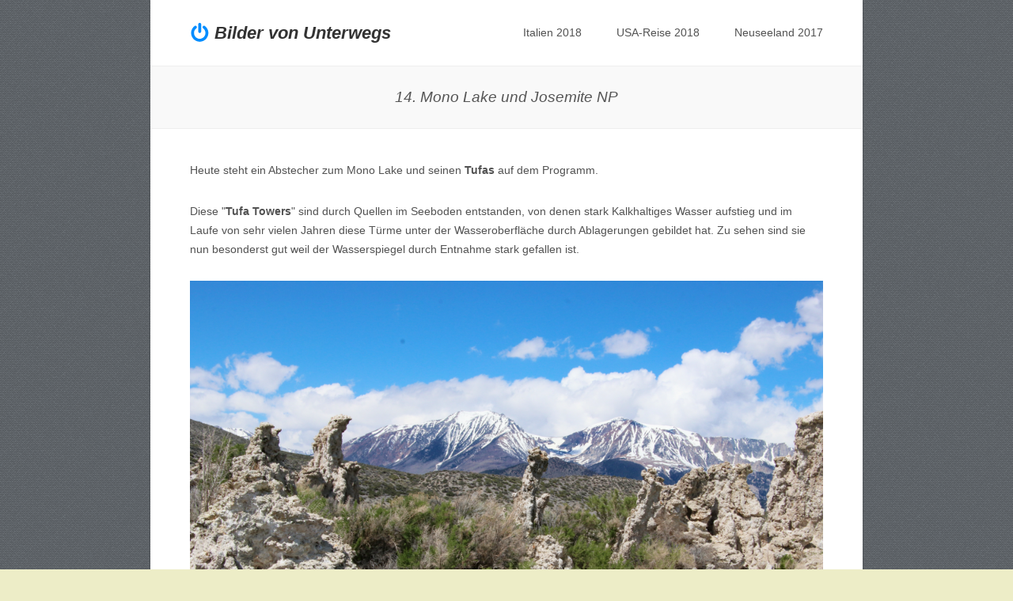

--- FILE ---
content_type: text/html; charset=UTF-8
request_url: https://fotoblog.niggl.de/25-mono-lake-tufas-und-june-lake-loop
body_size: 11482
content:
<!DOCTYPE html>
<html lang="de">
<head>
	<meta charset="UTF-8" />
	<meta name="viewport" content="width=device-width" />
	<title>14. Mono Lake und Josemite NP | Bilder von Unterwegs</title>
	<link rel="profile" href="http://gmpg.org/xfn/11" />
	<link rel="pingback" href="https://fotoblog.niggl.de/xmlrpc.php" />
	
	<meta name='robots' content='max-image-preview:large' />
	<style>img:is([sizes="auto" i], [sizes^="auto," i]) { contain-intrinsic-size: 3000px 1500px }</style>
	<link rel='dns-prefetch' href='//fonts.googleapis.com' />
<link rel="alternate" type="application/rss+xml" title="Bilder von Unterwegs &raquo; Feed" href="https://fotoblog.niggl.de/feed" />
<link rel="alternate" type="application/rss+xml" title="Bilder von Unterwegs &raquo; Kommentar-Feed" href="https://fotoblog.niggl.de/comments/feed" />
<script type="text/javascript">
/* <![CDATA[ */
window._wpemojiSettings = {"baseUrl":"https:\/\/s.w.org\/images\/core\/emoji\/16.0.1\/72x72\/","ext":".png","svgUrl":"https:\/\/s.w.org\/images\/core\/emoji\/16.0.1\/svg\/","svgExt":".svg","source":{"concatemoji":"https:\/\/fotoblog.niggl.de\/wp-includes\/js\/wp-emoji-release.min.js?ver=6.8.3"}};
/*! This file is auto-generated */
!function(s,n){var o,i,e;function c(e){try{var t={supportTests:e,timestamp:(new Date).valueOf()};sessionStorage.setItem(o,JSON.stringify(t))}catch(e){}}function p(e,t,n){e.clearRect(0,0,e.canvas.width,e.canvas.height),e.fillText(t,0,0);var t=new Uint32Array(e.getImageData(0,0,e.canvas.width,e.canvas.height).data),a=(e.clearRect(0,0,e.canvas.width,e.canvas.height),e.fillText(n,0,0),new Uint32Array(e.getImageData(0,0,e.canvas.width,e.canvas.height).data));return t.every(function(e,t){return e===a[t]})}function u(e,t){e.clearRect(0,0,e.canvas.width,e.canvas.height),e.fillText(t,0,0);for(var n=e.getImageData(16,16,1,1),a=0;a<n.data.length;a++)if(0!==n.data[a])return!1;return!0}function f(e,t,n,a){switch(t){case"flag":return n(e,"\ud83c\udff3\ufe0f\u200d\u26a7\ufe0f","\ud83c\udff3\ufe0f\u200b\u26a7\ufe0f")?!1:!n(e,"\ud83c\udde8\ud83c\uddf6","\ud83c\udde8\u200b\ud83c\uddf6")&&!n(e,"\ud83c\udff4\udb40\udc67\udb40\udc62\udb40\udc65\udb40\udc6e\udb40\udc67\udb40\udc7f","\ud83c\udff4\u200b\udb40\udc67\u200b\udb40\udc62\u200b\udb40\udc65\u200b\udb40\udc6e\u200b\udb40\udc67\u200b\udb40\udc7f");case"emoji":return!a(e,"\ud83e\udedf")}return!1}function g(e,t,n,a){var r="undefined"!=typeof WorkerGlobalScope&&self instanceof WorkerGlobalScope?new OffscreenCanvas(300,150):s.createElement("canvas"),o=r.getContext("2d",{willReadFrequently:!0}),i=(o.textBaseline="top",o.font="600 32px Arial",{});return e.forEach(function(e){i[e]=t(o,e,n,a)}),i}function t(e){var t=s.createElement("script");t.src=e,t.defer=!0,s.head.appendChild(t)}"undefined"!=typeof Promise&&(o="wpEmojiSettingsSupports",i=["flag","emoji"],n.supports={everything:!0,everythingExceptFlag:!0},e=new Promise(function(e){s.addEventListener("DOMContentLoaded",e,{once:!0})}),new Promise(function(t){var n=function(){try{var e=JSON.parse(sessionStorage.getItem(o));if("object"==typeof e&&"number"==typeof e.timestamp&&(new Date).valueOf()<e.timestamp+604800&&"object"==typeof e.supportTests)return e.supportTests}catch(e){}return null}();if(!n){if("undefined"!=typeof Worker&&"undefined"!=typeof OffscreenCanvas&&"undefined"!=typeof URL&&URL.createObjectURL&&"undefined"!=typeof Blob)try{var e="postMessage("+g.toString()+"("+[JSON.stringify(i),f.toString(),p.toString(),u.toString()].join(",")+"));",a=new Blob([e],{type:"text/javascript"}),r=new Worker(URL.createObjectURL(a),{name:"wpTestEmojiSupports"});return void(r.onmessage=function(e){c(n=e.data),r.terminate(),t(n)})}catch(e){}c(n=g(i,f,p,u))}t(n)}).then(function(e){for(var t in e)n.supports[t]=e[t],n.supports.everything=n.supports.everything&&n.supports[t],"flag"!==t&&(n.supports.everythingExceptFlag=n.supports.everythingExceptFlag&&n.supports[t]);n.supports.everythingExceptFlag=n.supports.everythingExceptFlag&&!n.supports.flag,n.DOMReady=!1,n.readyCallback=function(){n.DOMReady=!0}}).then(function(){return e}).then(function(){var e;n.supports.everything||(n.readyCallback(),(e=n.source||{}).concatemoji?t(e.concatemoji):e.wpemoji&&e.twemoji&&(t(e.twemoji),t(e.wpemoji)))}))}((window,document),window._wpemojiSettings);
/* ]]> */
</script>
<style id='wp-emoji-styles-inline-css' type='text/css'>

	img.wp-smiley, img.emoji {
		display: inline !important;
		border: none !important;
		box-shadow: none !important;
		height: 1em !important;
		width: 1em !important;
		margin: 0 0.07em !important;
		vertical-align: -0.1em !important;
		background: none !important;
		padding: 0 !important;
	}
</style>
<link rel='stylesheet' id='wp-block-library-css' href='https://fotoblog.niggl.de/wp-includes/css/dist/block-library/style.min.css?ver=6.8.3' type='text/css' media='all' />
<style id='classic-theme-styles-inline-css' type='text/css'>
/*! This file is auto-generated */
.wp-block-button__link{color:#fff;background-color:#32373c;border-radius:9999px;box-shadow:none;text-decoration:none;padding:calc(.667em + 2px) calc(1.333em + 2px);font-size:1.125em}.wp-block-file__button{background:#32373c;color:#fff;text-decoration:none}
</style>
<style id='global-styles-inline-css' type='text/css'>
:root{--wp--preset--aspect-ratio--square: 1;--wp--preset--aspect-ratio--4-3: 4/3;--wp--preset--aspect-ratio--3-4: 3/4;--wp--preset--aspect-ratio--3-2: 3/2;--wp--preset--aspect-ratio--2-3: 2/3;--wp--preset--aspect-ratio--16-9: 16/9;--wp--preset--aspect-ratio--9-16: 9/16;--wp--preset--color--black: #000000;--wp--preset--color--cyan-bluish-gray: #abb8c3;--wp--preset--color--white: #ffffff;--wp--preset--color--pale-pink: #f78da7;--wp--preset--color--vivid-red: #cf2e2e;--wp--preset--color--luminous-vivid-orange: #ff6900;--wp--preset--color--luminous-vivid-amber: #fcb900;--wp--preset--color--light-green-cyan: #7bdcb5;--wp--preset--color--vivid-green-cyan: #00d084;--wp--preset--color--pale-cyan-blue: #8ed1fc;--wp--preset--color--vivid-cyan-blue: #0693e3;--wp--preset--color--vivid-purple: #9b51e0;--wp--preset--gradient--vivid-cyan-blue-to-vivid-purple: linear-gradient(135deg,rgba(6,147,227,1) 0%,rgb(155,81,224) 100%);--wp--preset--gradient--light-green-cyan-to-vivid-green-cyan: linear-gradient(135deg,rgb(122,220,180) 0%,rgb(0,208,130) 100%);--wp--preset--gradient--luminous-vivid-amber-to-luminous-vivid-orange: linear-gradient(135deg,rgba(252,185,0,1) 0%,rgba(255,105,0,1) 100%);--wp--preset--gradient--luminous-vivid-orange-to-vivid-red: linear-gradient(135deg,rgba(255,105,0,1) 0%,rgb(207,46,46) 100%);--wp--preset--gradient--very-light-gray-to-cyan-bluish-gray: linear-gradient(135deg,rgb(238,238,238) 0%,rgb(169,184,195) 100%);--wp--preset--gradient--cool-to-warm-spectrum: linear-gradient(135deg,rgb(74,234,220) 0%,rgb(151,120,209) 20%,rgb(207,42,186) 40%,rgb(238,44,130) 60%,rgb(251,105,98) 80%,rgb(254,248,76) 100%);--wp--preset--gradient--blush-light-purple: linear-gradient(135deg,rgb(255,206,236) 0%,rgb(152,150,240) 100%);--wp--preset--gradient--blush-bordeaux: linear-gradient(135deg,rgb(254,205,165) 0%,rgb(254,45,45) 50%,rgb(107,0,62) 100%);--wp--preset--gradient--luminous-dusk: linear-gradient(135deg,rgb(255,203,112) 0%,rgb(199,81,192) 50%,rgb(65,88,208) 100%);--wp--preset--gradient--pale-ocean: linear-gradient(135deg,rgb(255,245,203) 0%,rgb(182,227,212) 50%,rgb(51,167,181) 100%);--wp--preset--gradient--electric-grass: linear-gradient(135deg,rgb(202,248,128) 0%,rgb(113,206,126) 100%);--wp--preset--gradient--midnight: linear-gradient(135deg,rgb(2,3,129) 0%,rgb(40,116,252) 100%);--wp--preset--font-size--small: 13px;--wp--preset--font-size--medium: 20px;--wp--preset--font-size--large: 36px;--wp--preset--font-size--x-large: 42px;--wp--preset--spacing--20: 0.44rem;--wp--preset--spacing--30: 0.67rem;--wp--preset--spacing--40: 1rem;--wp--preset--spacing--50: 1.5rem;--wp--preset--spacing--60: 2.25rem;--wp--preset--spacing--70: 3.38rem;--wp--preset--spacing--80: 5.06rem;--wp--preset--shadow--natural: 6px 6px 9px rgba(0, 0, 0, 0.2);--wp--preset--shadow--deep: 12px 12px 50px rgba(0, 0, 0, 0.4);--wp--preset--shadow--sharp: 6px 6px 0px rgba(0, 0, 0, 0.2);--wp--preset--shadow--outlined: 6px 6px 0px -3px rgba(255, 255, 255, 1), 6px 6px rgba(0, 0, 0, 1);--wp--preset--shadow--crisp: 6px 6px 0px rgba(0, 0, 0, 1);}:where(.is-layout-flex){gap: 0.5em;}:where(.is-layout-grid){gap: 0.5em;}body .is-layout-flex{display: flex;}.is-layout-flex{flex-wrap: wrap;align-items: center;}.is-layout-flex > :is(*, div){margin: 0;}body .is-layout-grid{display: grid;}.is-layout-grid > :is(*, div){margin: 0;}:where(.wp-block-columns.is-layout-flex){gap: 2em;}:where(.wp-block-columns.is-layout-grid){gap: 2em;}:where(.wp-block-post-template.is-layout-flex){gap: 1.25em;}:where(.wp-block-post-template.is-layout-grid){gap: 1.25em;}.has-black-color{color: var(--wp--preset--color--black) !important;}.has-cyan-bluish-gray-color{color: var(--wp--preset--color--cyan-bluish-gray) !important;}.has-white-color{color: var(--wp--preset--color--white) !important;}.has-pale-pink-color{color: var(--wp--preset--color--pale-pink) !important;}.has-vivid-red-color{color: var(--wp--preset--color--vivid-red) !important;}.has-luminous-vivid-orange-color{color: var(--wp--preset--color--luminous-vivid-orange) !important;}.has-luminous-vivid-amber-color{color: var(--wp--preset--color--luminous-vivid-amber) !important;}.has-light-green-cyan-color{color: var(--wp--preset--color--light-green-cyan) !important;}.has-vivid-green-cyan-color{color: var(--wp--preset--color--vivid-green-cyan) !important;}.has-pale-cyan-blue-color{color: var(--wp--preset--color--pale-cyan-blue) !important;}.has-vivid-cyan-blue-color{color: var(--wp--preset--color--vivid-cyan-blue) !important;}.has-vivid-purple-color{color: var(--wp--preset--color--vivid-purple) !important;}.has-black-background-color{background-color: var(--wp--preset--color--black) !important;}.has-cyan-bluish-gray-background-color{background-color: var(--wp--preset--color--cyan-bluish-gray) !important;}.has-white-background-color{background-color: var(--wp--preset--color--white) !important;}.has-pale-pink-background-color{background-color: var(--wp--preset--color--pale-pink) !important;}.has-vivid-red-background-color{background-color: var(--wp--preset--color--vivid-red) !important;}.has-luminous-vivid-orange-background-color{background-color: var(--wp--preset--color--luminous-vivid-orange) !important;}.has-luminous-vivid-amber-background-color{background-color: var(--wp--preset--color--luminous-vivid-amber) !important;}.has-light-green-cyan-background-color{background-color: var(--wp--preset--color--light-green-cyan) !important;}.has-vivid-green-cyan-background-color{background-color: var(--wp--preset--color--vivid-green-cyan) !important;}.has-pale-cyan-blue-background-color{background-color: var(--wp--preset--color--pale-cyan-blue) !important;}.has-vivid-cyan-blue-background-color{background-color: var(--wp--preset--color--vivid-cyan-blue) !important;}.has-vivid-purple-background-color{background-color: var(--wp--preset--color--vivid-purple) !important;}.has-black-border-color{border-color: var(--wp--preset--color--black) !important;}.has-cyan-bluish-gray-border-color{border-color: var(--wp--preset--color--cyan-bluish-gray) !important;}.has-white-border-color{border-color: var(--wp--preset--color--white) !important;}.has-pale-pink-border-color{border-color: var(--wp--preset--color--pale-pink) !important;}.has-vivid-red-border-color{border-color: var(--wp--preset--color--vivid-red) !important;}.has-luminous-vivid-orange-border-color{border-color: var(--wp--preset--color--luminous-vivid-orange) !important;}.has-luminous-vivid-amber-border-color{border-color: var(--wp--preset--color--luminous-vivid-amber) !important;}.has-light-green-cyan-border-color{border-color: var(--wp--preset--color--light-green-cyan) !important;}.has-vivid-green-cyan-border-color{border-color: var(--wp--preset--color--vivid-green-cyan) !important;}.has-pale-cyan-blue-border-color{border-color: var(--wp--preset--color--pale-cyan-blue) !important;}.has-vivid-cyan-blue-border-color{border-color: var(--wp--preset--color--vivid-cyan-blue) !important;}.has-vivid-purple-border-color{border-color: var(--wp--preset--color--vivid-purple) !important;}.has-vivid-cyan-blue-to-vivid-purple-gradient-background{background: var(--wp--preset--gradient--vivid-cyan-blue-to-vivid-purple) !important;}.has-light-green-cyan-to-vivid-green-cyan-gradient-background{background: var(--wp--preset--gradient--light-green-cyan-to-vivid-green-cyan) !important;}.has-luminous-vivid-amber-to-luminous-vivid-orange-gradient-background{background: var(--wp--preset--gradient--luminous-vivid-amber-to-luminous-vivid-orange) !important;}.has-luminous-vivid-orange-to-vivid-red-gradient-background{background: var(--wp--preset--gradient--luminous-vivid-orange-to-vivid-red) !important;}.has-very-light-gray-to-cyan-bluish-gray-gradient-background{background: var(--wp--preset--gradient--very-light-gray-to-cyan-bluish-gray) !important;}.has-cool-to-warm-spectrum-gradient-background{background: var(--wp--preset--gradient--cool-to-warm-spectrum) !important;}.has-blush-light-purple-gradient-background{background: var(--wp--preset--gradient--blush-light-purple) !important;}.has-blush-bordeaux-gradient-background{background: var(--wp--preset--gradient--blush-bordeaux) !important;}.has-luminous-dusk-gradient-background{background: var(--wp--preset--gradient--luminous-dusk) !important;}.has-pale-ocean-gradient-background{background: var(--wp--preset--gradient--pale-ocean) !important;}.has-electric-grass-gradient-background{background: var(--wp--preset--gradient--electric-grass) !important;}.has-midnight-gradient-background{background: var(--wp--preset--gradient--midnight) !important;}.has-small-font-size{font-size: var(--wp--preset--font-size--small) !important;}.has-medium-font-size{font-size: var(--wp--preset--font-size--medium) !important;}.has-large-font-size{font-size: var(--wp--preset--font-size--large) !important;}.has-x-large-font-size{font-size: var(--wp--preset--font-size--x-large) !important;}
:where(.wp-block-post-template.is-layout-flex){gap: 1.25em;}:where(.wp-block-post-template.is-layout-grid){gap: 1.25em;}
:where(.wp-block-columns.is-layout-flex){gap: 2em;}:where(.wp-block-columns.is-layout-grid){gap: 2em;}
:root :where(.wp-block-pullquote){font-size: 1.5em;line-height: 1.6;}
</style>
<link rel='stylesheet' id='siteorigin-panels-front-css' href='https://fotoblog.niggl.de/wp-content/plugins/siteorigin-panels/css/front-flex.min.css?ver=2.33.0' type='text/css' media='all' />
<link rel='stylesheet' id='clearly-nivo-slider-css' href='https://fotoblog.niggl.de/wp-content/themes/clearly/nivo/nivo-slider.css?ver=3.2' type='text/css' media='all' />
<link rel='stylesheet' id='clearly-style-css' href='https://fotoblog.niggl.de/wp-content/themes/clearly/style.css?ver=1.1' type='text/css' media='all' />
<link rel='stylesheet' id='clearly-fonts-css' href='https://fotoblog.niggl.de/wp-content/themes/clearly/font/style.css?ver=1.1' type='text/css' media='all' />
<link rel='stylesheet' id='clearly-webfonts-css' href='http://fonts.googleapis.com/css?family=Open+Sans%3A600italic%2C600%7COld+Standard+TT%3A400italic&#038;ver=6.8.3' type='text/css' media='all' />
<script type="text/javascript" src="https://fotoblog.niggl.de/wp-includes/js/tinymce/tinymce.min.js?ver=49110-20250317" id="wp-tinymce-root-js"></script>
<script type="text/javascript" src="https://fotoblog.niggl.de/wp-includes/js/tinymce/plugins/compat3x/plugin.min.js?ver=49110-20250317" id="wp-tinymce-js"></script>
<script type="text/javascript" src="https://fotoblog.niggl.de/wp-includes/js/jquery/jquery.min.js?ver=3.7.1" id="jquery-core-js"></script>
<script type="text/javascript" src="https://fotoblog.niggl.de/wp-includes/js/jquery/jquery-migrate.min.js?ver=3.4.1" id="jquery-migrate-js"></script>
<script type="text/javascript" src="https://fotoblog.niggl.de/wp-content/themes/clearly/nivo/jquery.nivo.slider.min.js?ver=3.2" id="clearly-nivo-slider-js"></script>
<script type="text/javascript" src="https://fotoblog.niggl.de/wp-content/themes/clearly/js/jquery.flexslider.min.js?ver=2.1" id="clearly-flexslider-js"></script>
<script type="text/javascript" src="https://fotoblog.niggl.de/wp-content/themes/clearly/js/jquery.fitvids.min.js?ver=1.0" id="clearly-fitvids-js"></script>
<script type="text/javascript" src="https://fotoblog.niggl.de/wp-content/themes/clearly/js/jquery.theme-main.min.js?ver=1.1" id="clearly-main-js"></script>
<link rel="https://api.w.org/" href="https://fotoblog.niggl.de/wp-json/" /><link rel="alternate" title="JSON" type="application/json" href="https://fotoblog.niggl.de/wp-json/wp/v2/pages/1597" /><link rel="EditURI" type="application/rsd+xml" title="RSD" href="https://fotoblog.niggl.de/xmlrpc.php?rsd" />
<meta name="generator" content="WordPress 6.8.3" />
<link rel="canonical" href="https://fotoblog.niggl.de/25-mono-lake-tufas-und-june-lake-loop" />
<link rel='shortlink' href='https://fotoblog.niggl.de/?p=1597' />
<link rel="alternate" title="oEmbed (JSON)" type="application/json+oembed" href="https://fotoblog.niggl.de/wp-json/oembed/1.0/embed?url=https%3A%2F%2Ffotoblog.niggl.de%2F25-mono-lake-tufas-und-june-lake-loop" />
<link rel="alternate" title="oEmbed (XML)" type="text/xml+oembed" href="https://fotoblog.niggl.de/wp-json/oembed/1.0/embed?url=https%3A%2F%2Ffotoblog.niggl.de%2F25-mono-lake-tufas-und-june-lake-loop&#038;format=xml" />
	<!--[if lt IE 9]>
		<script src="https://fotoblog.niggl.de/wp-content/themes/clearly/js/html5.js" type="text/javascript"></script>
	<![endif]-->
	<!--[if (gte IE 6)&(lte IE 8)]>
		<script type="text/javascript" src="https://fotoblog.niggl.de/wp-content/themes/clearly/js/selectivizr.js"></script>
	<![endif]-->
	<style type="text/css" id="custom-background-css">
body.custom-background { background-color: #ededc7; background-image: url("https://fotoblog.niggl.de/wp-content/themes/clearly/images/bg.png"); background-position: left top; background-size: auto; background-repeat: repeat; background-attachment: scroll; }
</style>
	<style media="all" id="siteorigin-panels-layouts-head">/* Layout 1597 */ #pgc-1597-0-0 , #pgc-1597-2-0 , #pgc-1597-3-0 , #pgc-1597-4-0 { width:100%;width:calc(100% - ( 0 * 30px ) ) } #pg-1597-0 , #pg-1597-1 , #pg-1597-2 , #pg-1597-3 , #pl-1597 .so-panel { margin-bottom:30px } #pgc-1597-1-0 , #pgc-1597-1-1 { width:50%;width:calc(50% - ( 0.5 * 30px ) ) } #pl-1597 .so-panel:last-of-type { margin-bottom:0px } #pg-1597-1.panel-has-style > .panel-row-style, #pg-1597-1.panel-no-style , #pg-1597-2.panel-has-style > .panel-row-style, #pg-1597-2.panel-no-style , #pg-1597-3.panel-has-style > .panel-row-style, #pg-1597-3.panel-no-style , #pg-1597-4.panel-has-style > .panel-row-style, #pg-1597-4.panel-no-style { -webkit-align-items:flex-start;align-items:flex-start } @media (max-width:780px){ #pg-1597-0.panel-no-style, #pg-1597-0.panel-has-style > .panel-row-style, #pg-1597-0 , #pg-1597-1.panel-no-style, #pg-1597-1.panel-has-style > .panel-row-style, #pg-1597-1 , #pg-1597-2.panel-no-style, #pg-1597-2.panel-has-style > .panel-row-style, #pg-1597-2 , #pg-1597-3.panel-no-style, #pg-1597-3.panel-has-style > .panel-row-style, #pg-1597-3 , #pg-1597-4.panel-no-style, #pg-1597-4.panel-has-style > .panel-row-style, #pg-1597-4 { -webkit-flex-direction:column;-ms-flex-direction:column;flex-direction:column } #pg-1597-0 > .panel-grid-cell , #pg-1597-0 > .panel-row-style > .panel-grid-cell , #pg-1597-1 > .panel-grid-cell , #pg-1597-1 > .panel-row-style > .panel-grid-cell , #pg-1597-2 > .panel-grid-cell , #pg-1597-2 > .panel-row-style > .panel-grid-cell , #pg-1597-3 > .panel-grid-cell , #pg-1597-3 > .panel-row-style > .panel-grid-cell , #pg-1597-4 > .panel-grid-cell , #pg-1597-4 > .panel-row-style > .panel-grid-cell { width:100%;margin-right:0 } #pgc-1597-1-0 { margin-bottom:30px } #pl-1597 .panel-grid-cell { padding:0 } #pl-1597 .panel-grid .panel-grid-cell-empty { display:none } #pl-1597 .panel-grid .panel-grid-cell-mobile-last { margin-bottom:0px }  } </style><link rel="icon" href="https://fotoblog.niggl.de/wp-content/uploads/2018/03/cropped-Session-9-32x32.jpg" sizes="32x32" />
<link rel="icon" href="https://fotoblog.niggl.de/wp-content/uploads/2018/03/cropped-Session-9-192x192.jpg" sizes="192x192" />
<link rel="apple-touch-icon" href="https://fotoblog.niggl.de/wp-content/uploads/2018/03/cropped-Session-9-180x180.jpg" />
<meta name="msapplication-TileImage" content="https://fotoblog.niggl.de/wp-content/uploads/2018/03/cropped-Session-9-270x270.jpg" />
</head>

<body class="wp-singular page-template page-template-template-full page-template-template-full-php page page-id-1597 custom-background wp-theme-clearly siteorigin-panels siteorigin-panels-before-js metaslider-plugin responsive">
<div id="page" class="hfeed site">
		<header id="masthead" class="site-header" role="banner">
		<div class="hgroup">
			<h1 class="site-title">
				<a href="https://fotoblog.niggl.de/" title="Bilder von Unterwegs" rel="home">
					<span class="logo-icon default-icon"></span>Bilder von Unterwegs				</a>
			</h1>
		</div>

		<nav role="navigation" class="site-navigation main-navigation primary">
			<h1 class="assistive-text">Menu</h1>
			<div class="assistive-text skip-link"><a href="#content" title="Skip to content">Skip to content</a></div>

			<div class="menu-hauptmenue-container"><ul id="menu-hauptmenue" class="menu"><li id="menu-item-2451" class="menu-item menu-item-type-taxonomy menu-item-object-category menu-item-has-children menu-item-2451"><a href="https://fotoblog.niggl.de/category/template-2">Italien 2018</a>
<ul class="sub-menu">
	<li id="menu-item-2453" class="menu-item menu-item-type-post_type menu-item-object-page menu-item-2453"><a href="https://fotoblog.niggl.de/herbstreise-2018-italien">Herbstreise 2018 – Italien – 1 vom Grossarltal bis Tropea</a></li>
	<li id="menu-item-2452" class="menu-item menu-item-type-post_type menu-item-object-page menu-item-2452"><a href="https://fotoblog.niggl.de/herbstreise-2018-italien-2-von-sizilien-bis-nach-hause">Herbstreise 2018 – Italien 2 von Sizilien bis nach Hause</a></li>
</ul>
</li>
<li id="menu-item-2517" class="menu-item menu-item-type-taxonomy menu-item-object-category current-menu-ancestor current-menu-parent menu-item-has-children menu-item-2517"><a href="https://fotoblog.niggl.de/category/parent-category">USA-Reise 2018</a>
<ul class="sub-menu">
	<li id="menu-item-2940" class="menu-item menu-item-type-post_type menu-item-object-page menu-item-2940"><a href="https://fotoblog.niggl.de/2-san-francisco-erster-tag">01.  Abreise,  San Francisco, Monterey</a></li>
	<li id="menu-item-2924" class="menu-item menu-item-type-post_type menu-item-object-page menu-item-2924"><a href="https://fotoblog.niggl.de/4-monterey-morro-bay">02. Monterey – Morro Bay – Los Angeles</a></li>
	<li id="menu-item-2925" class="menu-item menu-item-type-post_type menu-item-object-page menu-item-2925"><a href="https://fotoblog.niggl.de/05-los-angeles-disneyland">03. Disneyland, Venice Beach, Santa Monica, Universal Studios, Hollywood</a></li>
	<li id="menu-item-2926" class="menu-item menu-item-type-post_type menu-item-object-page menu-item-2926"><a href="https://fotoblog.niggl.de/9-zum-joshua-tree-np">04. zum Joshua Tree NP und weiter zum Lake Havasu</a></li>
	<li id="menu-item-2927" class="menu-item menu-item-type-post_type menu-item-object-page menu-item-2927"><a href="https://fotoblog.niggl.de/12-grand-canyon">05.  Auf der Route 66 und weiter zum Grand Canyon und nach Page</a></li>
	<li id="menu-item-2928" class="menu-item menu-item-type-post_type menu-item-object-page menu-item-2928"><a href="https://fotoblog.niggl.de/14-page-slot-canyon-tour">06. Page – Slot Canyon Tour</a></li>
	<li id="menu-item-2929" class="menu-item menu-item-type-post_type menu-item-object-page menu-item-2929"><a href="https://fotoblog.niggl.de/15-von-page-zum-monument-valley">07. Monument Valley und weiter zum Arches Nationalpark</a></li>
	<li id="menu-item-2930" class="menu-item menu-item-type-post_type menu-item-object-page menu-item-2930"><a href="https://fotoblog.niggl.de/17-von-moab-zum-capitol-reef-national-park">08. von Moab zum Capitol Reef National Park und Bryce Canyon</a></li>
	<li id="menu-item-2931" class="menu-item menu-item-type-post_type menu-item-object-page menu-item-2931"><a href="https://fotoblog.niggl.de/19-zion-nationalpark-und-weiter-zum-valley-of-fire">09. Zion Nationalpark und Valley of Fire</a></li>
	<li id="menu-item-2932" class="menu-item menu-item-type-post_type menu-item-object-page menu-item-2932"><a href="https://fotoblog.niggl.de/20-pause-3-tage-im-valley-of-fire">10. Pause: 3 Tage im Valley of Fire</a></li>
	<li id="menu-item-2933" class="menu-item menu-item-type-post_type menu-item-object-page menu-item-2933"><a href="https://fotoblog.niggl.de/21-hoover-dam-lake-mead-und-las-vegas">11. Hoover Dam, Lake Mead und Las Vegas</a></li>
	<li id="menu-item-2934" class="menu-item menu-item-type-post_type menu-item-object-page menu-item-2934"><a href="https://fotoblog.niggl.de/22-las-vegas">12. Las Vegas</a></li>
	<li id="menu-item-2935" class="menu-item menu-item-type-post_type menu-item-object-page menu-item-2935"><a href="https://fotoblog.niggl.de/23-durch-das-death-valley-nach-lone-pine">13. durch das Death Valley nach Lone Pine und weiter zum Mono Lake</a></li>
	<li id="menu-item-2936" class="menu-item menu-item-type-post_type menu-item-object-page current-menu-item page_item page-item-1597 current_page_item menu-item-2936"><a href="https://fotoblog.niggl.de/25-mono-lake-tufas-und-june-lake-loop" aria-current="page">14. Mono Lake und Josemite NP</a></li>
	<li id="menu-item-2937" class="menu-item menu-item-type-post_type menu-item-object-page menu-item-2937"><a href="https://fotoblog.niggl.de/27-vom-mono-lake-nach-bodie-und-lake-tahoe">15. vom Mono Lake nach Bodie und Lake Tahoe</a></li>
	<li id="menu-item-2938" class="menu-item menu-item-type-post_type menu-item-object-page menu-item-2938"><a href="https://fotoblog.niggl.de/27-vom-lake-tahoe-zum-sonoma-state-park">16. vom Lake Tahoe zur Bodega Bay im Sonoma State Park</a></li>
	<li id="menu-item-2939" class="menu-item menu-item-type-post_type menu-item-object-page menu-item-2939"><a href="https://fotoblog.niggl.de/28-vom-sonoma-sp-zum-del-valle-state-park">17. zum Del Valle State Park und Rückreise + Reisenotizen</a></li>
</ul>
</li>
<li id="menu-item-2617" class="menu-item menu-item-type-taxonomy menu-item-object-category menu-item-has-children menu-item-2617"><a href="https://fotoblog.niggl.de/category/uncategorized">Neuseeland 2017</a>
<ul class="sub-menu">
	<li id="menu-item-2619" class="menu-item menu-item-type-custom menu-item-object-custom menu-item-2619"><a href="https://blog.niggl.de/singapur/">Stopover Singapore</a></li>
	<li id="menu-item-2620" class="menu-item menu-item-type-custom menu-item-object-custom menu-item-2620"><a href="https://blog.niggl.de/die-suedinsel/">Neuseeland Südinsel</a></li>
	<li id="menu-item-2621" class="menu-item menu-item-type-custom menu-item-object-custom menu-item-2621"><a href="https://blog.niggl.de/die-nordinsel/">Neuseeland Nordinsel</a></li>
	<li id="menu-item-2622" class="menu-item menu-item-type-custom menu-item-object-custom menu-item-2622"><a href="https://blog.niggl.de/cook-islands-rarotonga/">Cook Inseln</a></li>
</ul>
</li>
</ul></div>		</nav><!-- .site-navigation .main-navigation -->
	</header><!-- #masthead .site-header -->

			<div id="top-slider" class="single no-image">
			
			<div class="nav-box">
				14. Mono Lake und Josemite NP			</div>
		</div>
		
	<div id="main" class="site-main">

<div id="primary" class="content-area">
	<div id="content" class="site-content" role="main">

		
			
<article id="post-1597" class="post-1597 page type-page status-publish hentry">
	<div class="entry-content">
		<div id="pl-1597"  class="panel-layout" ><div id="pg-1597-0"  class="panel-grid panel-no-style" ><div id="pgc-1597-0-0"  class="panel-grid-cell" ><div id="panel-1597-0-0-0" class="so-panel widget widget_sow-editor panel-first-child panel-last-child" data-index="0" ><div
			
			class="so-widget-sow-editor so-widget-sow-editor-base"
			
		>
<div class="siteorigin-widget-tinymce textwidget">
	<p>Heute steht ein Abstecher zum Mono Lake und seinen <strong>Tufas </strong>auf dem Programm.</p>
<p>Diese "<strong>Tufa Towers</strong>" sind durch Quellen im Seeboden entstanden, von denen stark Kalkhaltiges Wasser aufstieg und im Laufe von sehr vielen Jahren diese Türme unter der Wasseroberfläche durch Ablagerungen gebildet hat. Zu sehen sind sie nun besonderst gut weil der Wasserspiegel durch Entnahme stark gefallen ist.</p>
<p><img fetchpriority="high" decoding="async" class="alignnone size-full wp-image-2008" src="http://fotoblog.niggl.de/wp-content/uploads/2018/06/IMG_2515-vkl.jpg" alt="" width="2000" height="1500" srcset="https://fotoblog.niggl.de/wp-content/uploads/2018/06/IMG_2515-vkl.jpg 2000w, https://fotoblog.niggl.de/wp-content/uploads/2018/06/IMG_2515-vkl-150x113.jpg 150w, https://fotoblog.niggl.de/wp-content/uploads/2018/06/IMG_2515-vkl-600x450.jpg 600w, https://fotoblog.niggl.de/wp-content/uploads/2018/06/IMG_2515-vkl-768x576.jpg 768w, https://fotoblog.niggl.de/wp-content/uploads/2018/06/IMG_2515-vkl-1000x750.jpg 1000w" sizes="(max-width: 2000px) 100vw, 2000px" /></p>
</div>
</div></div></div></div><div id="pg-1597-1"  class="panel-grid panel-no-style" ><div id="pgc-1597-1-0"  class="panel-grid-cell" ><div id="panel-1597-1-0-0" class="so-panel widget widget_media_image panel-first-child panel-last-child" data-index="1" ><img loading="lazy" decoding="async" width="800" height="1067" src="https://fotoblog.niggl.de/wp-content/uploads/2018/06/IMG_2542-vkl.jpg" class="image wp-image-2010  attachment-full size-full" alt="" style="max-width: 100%; height: auto;" srcset="https://fotoblog.niggl.de/wp-content/uploads/2018/06/IMG_2542-vkl.jpg 800w, https://fotoblog.niggl.de/wp-content/uploads/2018/06/IMG_2542-vkl-112x150.jpg 112w, https://fotoblog.niggl.de/wp-content/uploads/2018/06/IMG_2542-vkl-450x600.jpg 450w, https://fotoblog.niggl.de/wp-content/uploads/2018/06/IMG_2542-vkl-768x1024.jpg 768w, https://fotoblog.niggl.de/wp-content/uploads/2018/06/IMG_2542-vkl-750x1000.jpg 750w" sizes="auto, (max-width: 800px) 100vw, 800px" /></div></div><div id="pgc-1597-1-1"  class="panel-grid-cell" ><div id="panel-1597-1-1-0" class="so-panel widget widget_media_image panel-first-child panel-last-child" data-index="2" ><img loading="lazy" decoding="async" width="800" height="1067" src="https://fotoblog.niggl.de/wp-content/uploads/2018/06/IMG_2536-vkl.jpg" class="image wp-image-2012  attachment-full size-full" alt="" style="max-width: 100%; height: auto;" srcset="https://fotoblog.niggl.de/wp-content/uploads/2018/06/IMG_2536-vkl.jpg 800w, https://fotoblog.niggl.de/wp-content/uploads/2018/06/IMG_2536-vkl-112x150.jpg 112w, https://fotoblog.niggl.de/wp-content/uploads/2018/06/IMG_2536-vkl-450x600.jpg 450w, https://fotoblog.niggl.de/wp-content/uploads/2018/06/IMG_2536-vkl-768x1024.jpg 768w, https://fotoblog.niggl.de/wp-content/uploads/2018/06/IMG_2536-vkl-750x1000.jpg 750w" sizes="auto, (max-width: 800px) 100vw, 800px" /></div></div></div><div id="pg-1597-2"  class="panel-grid panel-no-style" ><div id="pgc-1597-2-0"  class="panel-grid-cell" ><div id="panel-1597-2-0-0" class="so-panel widget widget_sow-editor panel-first-child panel-last-child" data-index="3" ><div
			
			class="so-widget-sow-editor so-widget-sow-editor-base"
			
		>
<div class="siteorigin-widget-tinymce textwidget">
	<p><img loading="lazy" decoding="async" class="alignnone size-full wp-image-2017" src="http://fotoblog.niggl.de/wp-content/uploads/2018/06/IMG_2517-vkl.jpg" alt="" width="2000" height="1500" srcset="https://fotoblog.niggl.de/wp-content/uploads/2018/06/IMG_2517-vkl.jpg 2000w, https://fotoblog.niggl.de/wp-content/uploads/2018/06/IMG_2517-vkl-150x113.jpg 150w, https://fotoblog.niggl.de/wp-content/uploads/2018/06/IMG_2517-vkl-600x450.jpg 600w, https://fotoblog.niggl.de/wp-content/uploads/2018/06/IMG_2517-vkl-768x576.jpg 768w, https://fotoblog.niggl.de/wp-content/uploads/2018/06/IMG_2517-vkl-1000x750.jpg 1000w" sizes="auto, (max-width: 2000px) 100vw, 2000px" /></p>
<p><img loading="lazy" decoding="async" class="alignnone size-full wp-image-2018" src="http://fotoblog.niggl.de/wp-content/uploads/2018/06/IMG_2530-vkl.jpg" alt="" width="2000" height="1500" srcset="https://fotoblog.niggl.de/wp-content/uploads/2018/06/IMG_2530-vkl.jpg 2000w, https://fotoblog.niggl.de/wp-content/uploads/2018/06/IMG_2530-vkl-150x113.jpg 150w, https://fotoblog.niggl.de/wp-content/uploads/2018/06/IMG_2530-vkl-600x450.jpg 600w, https://fotoblog.niggl.de/wp-content/uploads/2018/06/IMG_2530-vkl-768x576.jpg 768w, https://fotoblog.niggl.de/wp-content/uploads/2018/06/IMG_2530-vkl-1000x750.jpg 1000w" sizes="auto, (max-width: 2000px) 100vw, 2000px" /></p>
<p><img loading="lazy" decoding="async" class="alignnone size-full wp-image-2021" src="http://fotoblog.niggl.de/wp-content/uploads/2018/06/IMG_2552-vkl.jpg" alt="" width="2000" height="1500" srcset="https://fotoblog.niggl.de/wp-content/uploads/2018/06/IMG_2552-vkl.jpg 2000w, https://fotoblog.niggl.de/wp-content/uploads/2018/06/IMG_2552-vkl-150x113.jpg 150w, https://fotoblog.niggl.de/wp-content/uploads/2018/06/IMG_2552-vkl-600x450.jpg 600w, https://fotoblog.niggl.de/wp-content/uploads/2018/06/IMG_2552-vkl-768x576.jpg 768w, https://fotoblog.niggl.de/wp-content/uploads/2018/06/IMG_2552-vkl-1000x750.jpg 1000w" sizes="auto, (max-width: 2000px) 100vw, 2000px" />Noch ein Blick auf den Mono Lake und weiter geht es<strong> June Lake Loop</strong>, eine Strasse die um diesen See herumführt in einer herrlichen Landschaft.</p>
<p><img loading="lazy" decoding="async" class="alignnone size-full wp-image-2022" src="http://fotoblog.niggl.de/wp-content/uploads/2018/06/IMG_2557-vkl.jpg" alt="" width="2000" height="1500" srcset="https://fotoblog.niggl.de/wp-content/uploads/2018/06/IMG_2557-vkl.jpg 2000w, https://fotoblog.niggl.de/wp-content/uploads/2018/06/IMG_2557-vkl-150x113.jpg 150w, https://fotoblog.niggl.de/wp-content/uploads/2018/06/IMG_2557-vkl-600x450.jpg 600w, https://fotoblog.niggl.de/wp-content/uploads/2018/06/IMG_2557-vkl-768x576.jpg 768w, https://fotoblog.niggl.de/wp-content/uploads/2018/06/IMG_2557-vkl-1000x750.jpg 1000w" sizes="auto, (max-width: 2000px) 100vw, 2000px" /></p>
<p><img loading="lazy" decoding="async" class="alignnone size-full wp-image-2023" src="http://fotoblog.niggl.de/wp-content/uploads/2018/06/IMG_2562-vkl.jpg" alt="" width="2000" height="1500" srcset="https://fotoblog.niggl.de/wp-content/uploads/2018/06/IMG_2562-vkl.jpg 2000w, https://fotoblog.niggl.de/wp-content/uploads/2018/06/IMG_2562-vkl-150x113.jpg 150w, https://fotoblog.niggl.de/wp-content/uploads/2018/06/IMG_2562-vkl-600x450.jpg 600w, https://fotoblog.niggl.de/wp-content/uploads/2018/06/IMG_2562-vkl-768x576.jpg 768w, https://fotoblog.niggl.de/wp-content/uploads/2018/06/IMG_2562-vkl-1000x750.jpg 1000w" sizes="auto, (max-width: 2000px) 100vw, 2000px" /></p>
<p><img loading="lazy" decoding="async" class="alignnone size-full wp-image-2024" src="http://fotoblog.niggl.de/wp-content/uploads/2018/06/IMG_2573-vkl.jpg" alt="" width="2000" height="1500" srcset="https://fotoblog.niggl.de/wp-content/uploads/2018/06/IMG_2573-vkl.jpg 2000w, https://fotoblog.niggl.de/wp-content/uploads/2018/06/IMG_2573-vkl-150x113.jpg 150w, https://fotoblog.niggl.de/wp-content/uploads/2018/06/IMG_2573-vkl-600x450.jpg 600w, https://fotoblog.niggl.de/wp-content/uploads/2018/06/IMG_2573-vkl-768x576.jpg 768w, https://fotoblog.niggl.de/wp-content/uploads/2018/06/IMG_2573-vkl-1000x750.jpg 1000w" sizes="auto, (max-width: 2000px) 100vw, 2000px" />Es ging zurück auf die 395 und zu unserem Stellplatz, für heute reicht es.</p>
</div>
</div></div></div></div><div id="pg-1597-3"  class="panel-grid panel-no-style" ><div id="pgc-1597-3-0"  class="panel-grid-cell" ><div id="panel-1597-3-0-0" class="so-panel widget widget_sow-editor panel-first-child panel-last-child" data-index="4" ><div
			
			class="so-widget-sow-editor so-widget-sow-editor-base"
			
		>
<div class="siteorigin-widget-tinymce textwidget">
	<p>Für Heute haben wir einen Abstecher über den <strong>Tioga Pass</strong> geplant und wir starteten in Lee Vining bei strahlend blauen Himmel.</p>
<p><img loading="lazy" decoding="async" class="alignnone size-full wp-image-2241" src="http://fotoblog.niggl.de/wp-content/uploads/2018/06/IMG_2581-vkl.jpg" alt="" width="2000" height="1500" srcset="https://fotoblog.niggl.de/wp-content/uploads/2018/06/IMG_2581-vkl.jpg 2000w, https://fotoblog.niggl.de/wp-content/uploads/2018/06/IMG_2581-vkl-150x113.jpg 150w, https://fotoblog.niggl.de/wp-content/uploads/2018/06/IMG_2581-vkl-600x450.jpg 600w, https://fotoblog.niggl.de/wp-content/uploads/2018/06/IMG_2581-vkl-768x576.jpg 768w, https://fotoblog.niggl.de/wp-content/uploads/2018/06/IMG_2581-vkl-1000x750.jpg 1000w" sizes="auto, (max-width: 2000px) 100vw, 2000px" />Die Auffahrt zur Passhöhe von <strong>Lee Vining</strong> aus (12 Meilen) ging recht zügig und dann waren wir schon auf <strong>3031</strong> Meter. Kurz nach dem Pass ein See, immer noch teilweise mit Eis bedeckt und natürlich auch noch jede Menge Schnee in den umliegenden Bergen.</p>
<p><img loading="lazy" decoding="async" class="alignnone size-full wp-image-2242" src="http://fotoblog.niggl.de/wp-content/uploads/2018/06/IMG_2589-vkl.jpg" alt="" width="2000" height="1500" srcset="https://fotoblog.niggl.de/wp-content/uploads/2018/06/IMG_2589-vkl.jpg 2000w, https://fotoblog.niggl.de/wp-content/uploads/2018/06/IMG_2589-vkl-150x113.jpg 150w, https://fotoblog.niggl.de/wp-content/uploads/2018/06/IMG_2589-vkl-600x450.jpg 600w, https://fotoblog.niggl.de/wp-content/uploads/2018/06/IMG_2589-vkl-768x576.jpg 768w, https://fotoblog.niggl.de/wp-content/uploads/2018/06/IMG_2589-vkl-1000x750.jpg 1000w" sizes="auto, (max-width: 2000px) 100vw, 2000px" />Es ging weiter bergab und die Granitfelsen säumten den Weg. Manche laufen ganz flach zur Strasse hin aus und man kann wunderbar darauf auf Reibung aufsteigen. Fotostop beim Olmsted Point mit Blick zum Half Dome und in das Yosemite Valley.</p>
<p><img loading="lazy" decoding="async" class="alignnone size-full wp-image-2243" src="http://fotoblog.niggl.de/wp-content/uploads/2018/06/IMG_2602-vkl.jpg" alt="" width="2000" height="1500" srcset="https://fotoblog.niggl.de/wp-content/uploads/2018/06/IMG_2602-vkl.jpg 2000w, https://fotoblog.niggl.de/wp-content/uploads/2018/06/IMG_2602-vkl-150x113.jpg 150w, https://fotoblog.niggl.de/wp-content/uploads/2018/06/IMG_2602-vkl-600x450.jpg 600w, https://fotoblog.niggl.de/wp-content/uploads/2018/06/IMG_2602-vkl-768x576.jpg 768w, https://fotoblog.niggl.de/wp-content/uploads/2018/06/IMG_2602-vkl-1000x750.jpg 1000w" sizes="auto, (max-width: 2000px) 100vw, 2000px" /></p>
<p><img loading="lazy" decoding="async" class="alignnone size-full wp-image-2244" src="http://fotoblog.niggl.de/wp-content/uploads/2018/06/IMG_2607-vkl.jpg" alt="" width="2000" height="1500" srcset="https://fotoblog.niggl.de/wp-content/uploads/2018/06/IMG_2607-vkl.jpg 2000w, https://fotoblog.niggl.de/wp-content/uploads/2018/06/IMG_2607-vkl-150x113.jpg 150w, https://fotoblog.niggl.de/wp-content/uploads/2018/06/IMG_2607-vkl-600x450.jpg 600w, https://fotoblog.niggl.de/wp-content/uploads/2018/06/IMG_2607-vkl-768x576.jpg 768w, https://fotoblog.niggl.de/wp-content/uploads/2018/06/IMG_2607-vkl-1000x750.jpg 1000w" sizes="auto, (max-width: 2000px) 100vw, 2000px" />Ein Blick auf den <strong>Half Dome</strong>, leider ziehen im Yosemite Valley bereits die ersten Wolken auf.</p>
<p><img loading="lazy" decoding="async" class="alignnone size-full wp-image-2245" src="http://fotoblog.niggl.de/wp-content/uploads/2018/06/IMG_2610-vkl.jpg" alt="" width="2000" height="1500" srcset="https://fotoblog.niggl.de/wp-content/uploads/2018/06/IMG_2610-vkl.jpg 2000w, https://fotoblog.niggl.de/wp-content/uploads/2018/06/IMG_2610-vkl-150x113.jpg 150w, https://fotoblog.niggl.de/wp-content/uploads/2018/06/IMG_2610-vkl-600x450.jpg 600w, https://fotoblog.niggl.de/wp-content/uploads/2018/06/IMG_2610-vkl-768x576.jpg 768w, https://fotoblog.niggl.de/wp-content/uploads/2018/06/IMG_2610-vkl-1000x750.jpg 1000w" sizes="auto, (max-width: 2000px) 100vw, 2000px" /></p>
<p><img loading="lazy" decoding="async" class="alignnone size-full wp-image-2246" src="http://fotoblog.niggl.de/wp-content/uploads/2018/06/IMG_2609-vkl.jpg" alt="" width="2000" height="1500" srcset="https://fotoblog.niggl.de/wp-content/uploads/2018/06/IMG_2609-vkl.jpg 2000w, https://fotoblog.niggl.de/wp-content/uploads/2018/06/IMG_2609-vkl-150x113.jpg 150w, https://fotoblog.niggl.de/wp-content/uploads/2018/06/IMG_2609-vkl-600x450.jpg 600w, https://fotoblog.niggl.de/wp-content/uploads/2018/06/IMG_2609-vkl-768x576.jpg 768w, https://fotoblog.niggl.de/wp-content/uploads/2018/06/IMG_2609-vkl-1000x750.jpg 1000w" sizes="auto, (max-width: 2000px) 100vw, 2000px" />Beliebter Spass bei den Touristen, auf Reibung die Felsen raufgehen. Da diese an der Oberfläche ziemlich rau sind bieten sie einen guten Grip.</p>
<p>Wir fuhren weiter und als wir von der Tioga Road auf die Big Old Flat Road einbogen gab es einen Stau. Wir sahen gleich warum: neben der Strasse in der Wiese war ein <strong>Braunbär</strong> im Gras beim beim Fressen und das Verkehrschaos war perfekt denn alle wollten Bilder machen. Der Park Ranger hatte Mühe das Verkehrschaos in Grenzen zu halten.</p>
<p><img loading="lazy" decoding="async" class="alignnone size-full wp-image-2240" src="http://fotoblog.niggl.de/wp-content/uploads/2018/06/IMG_2624-vkl.jpg" alt="" width="2000" height="1500" srcset="https://fotoblog.niggl.de/wp-content/uploads/2018/06/IMG_2624-vkl.jpg 2000w, https://fotoblog.niggl.de/wp-content/uploads/2018/06/IMG_2624-vkl-150x113.jpg 150w, https://fotoblog.niggl.de/wp-content/uploads/2018/06/IMG_2624-vkl-600x450.jpg 600w, https://fotoblog.niggl.de/wp-content/uploads/2018/06/IMG_2624-vkl-768x576.jpg 768w, https://fotoblog.niggl.de/wp-content/uploads/2018/06/IMG_2624-vkl-1000x750.jpg 1000w" sizes="auto, (max-width: 2000px) 100vw, 2000px" /></p>
<p><img loading="lazy" decoding="async" class="alignnone size-full wp-image-2239" src="http://fotoblog.niggl.de/wp-content/uploads/2018/06/IMG_2629-vkl.jpg" alt="" width="2000" height="1500" srcset="https://fotoblog.niggl.de/wp-content/uploads/2018/06/IMG_2629-vkl.jpg 2000w, https://fotoblog.niggl.de/wp-content/uploads/2018/06/IMG_2629-vkl-150x113.jpg 150w, https://fotoblog.niggl.de/wp-content/uploads/2018/06/IMG_2629-vkl-600x450.jpg 600w, https://fotoblog.niggl.de/wp-content/uploads/2018/06/IMG_2629-vkl-768x576.jpg 768w, https://fotoblog.niggl.de/wp-content/uploads/2018/06/IMG_2629-vkl-1000x750.jpg 1000w" sizes="auto, (max-width: 2000px) 100vw, 2000px" /></p>
<p>Dann ging es weiter runter zur Einfahrt in den <strong>Yosemite Nationalpark</strong> und der Verkehr wurde immer dichter. Im letzten Teilstück vor dem ersten Tunnel gibt es noch einen herrlichen Aussichtspunkt, den <strong>Tunnel View</strong> von wo man in das Yosemite Valley hineinschaut und einen schönen Blick auf den <strong>Half Dome</strong> hat. Doch leider war der Parkplatz voll und so konnte ich erst nach dem Tunnel Bilder machen, aber von da aus sieht man den Half Dome nicht mehr.</p>
<p><img loading="lazy" decoding="async" class="alignnone size-full wp-image-2247" src="http://fotoblog.niggl.de/wp-content/uploads/2018/06/IMG_2635-vkl.jpg" alt="" width="2000" height="1500" srcset="https://fotoblog.niggl.de/wp-content/uploads/2018/06/IMG_2635-vkl.jpg 2000w, https://fotoblog.niggl.de/wp-content/uploads/2018/06/IMG_2635-vkl-150x113.jpg 150w, https://fotoblog.niggl.de/wp-content/uploads/2018/06/IMG_2635-vkl-600x450.jpg 600w, https://fotoblog.niggl.de/wp-content/uploads/2018/06/IMG_2635-vkl-768x576.jpg 768w, https://fotoblog.niggl.de/wp-content/uploads/2018/06/IMG_2635-vkl-1000x750.jpg 1000w" sizes="auto, (max-width: 2000px) 100vw, 2000px" />Links im Bild die Strasse die sich in das Tal hinunter zieht. Im Yosemite Valley war es wie erwarter, alles voll mit Besuchern, nur vorne am <strong>Bridalveil Fall</strong> (Höhe 620 Fuss) konnten wir parken und Bilder machen.</p>
<p><img loading="lazy" decoding="async" class="alignnone size-full wp-image-2248" src="http://fotoblog.niggl.de/wp-content/uploads/2018/06/IMG_2648-vkl.jpg" alt="" width="2000" height="1500" srcset="https://fotoblog.niggl.de/wp-content/uploads/2018/06/IMG_2648-vkl.jpg 2000w, https://fotoblog.niggl.de/wp-content/uploads/2018/06/IMG_2648-vkl-150x113.jpg 150w, https://fotoblog.niggl.de/wp-content/uploads/2018/06/IMG_2648-vkl-600x450.jpg 600w, https://fotoblog.niggl.de/wp-content/uploads/2018/06/IMG_2648-vkl-768x576.jpg 768w, https://fotoblog.niggl.de/wp-content/uploads/2018/06/IMG_2648-vkl-1000x750.jpg 1000w" sizes="auto, (max-width: 2000px) 100vw, 2000px" /></p>
<p><img loading="lazy" decoding="async" class="alignnone size-full wp-image-2249" src="http://fotoblog.niggl.de/wp-content/uploads/2018/06/IMG_2638-vkl.jpg" alt="" width="2000" height="1500" srcset="https://fotoblog.niggl.de/wp-content/uploads/2018/06/IMG_2638-vkl.jpg 2000w, https://fotoblog.niggl.de/wp-content/uploads/2018/06/IMG_2638-vkl-150x113.jpg 150w, https://fotoblog.niggl.de/wp-content/uploads/2018/06/IMG_2638-vkl-600x450.jpg 600w, https://fotoblog.niggl.de/wp-content/uploads/2018/06/IMG_2638-vkl-768x576.jpg 768w, https://fotoblog.niggl.de/wp-content/uploads/2018/06/IMG_2638-vkl-1000x750.jpg 1000w" sizes="auto, (max-width: 2000px) 100vw, 2000px" /></p>
<p>Noch ein Blick auf "<strong>El Capitan</strong>", der berühmten Kletterwand im Park wo die "<strong>Huber Buam</strong>" vor Jahren einen Rekord aufgestellt haben. Sie sind in 2 Stunden 45 Minuten durch diese Wand geklettert. Darüber gibt es auch einen Film. Der Rekord wurde wenig später von Japanern gebrochen. Einfach nur noch Wahnsinn.</p>
<p><img loading="lazy" decoding="async" class="alignnone size-full wp-image-2250" src="http://fotoblog.niggl.de/wp-content/uploads/2018/06/IMG_2661-vkl.jpg" alt="" width="2000" height="1500" srcset="https://fotoblog.niggl.de/wp-content/uploads/2018/06/IMG_2661-vkl.jpg 2000w, https://fotoblog.niggl.de/wp-content/uploads/2018/06/IMG_2661-vkl-150x113.jpg 150w, https://fotoblog.niggl.de/wp-content/uploads/2018/06/IMG_2661-vkl-600x450.jpg 600w, https://fotoblog.niggl.de/wp-content/uploads/2018/06/IMG_2661-vkl-768x576.jpg 768w, https://fotoblog.niggl.de/wp-content/uploads/2018/06/IMG_2661-vkl-1000x750.jpg 1000w" sizes="auto, (max-width: 2000px) 100vw, 2000px" />Die <strong>Yosemite Falls</strong> (2425 Fuss) aus dem Auto heraus aufgenommen, sozusagen im Vorbeifahren.</p>
<p>Im weiteren Verlauf in das Tal hinein nur noch stop and go und bei der <strong>Stoneman Bridge</strong> wechselten wir dann auf die andere Talseite und sind wieder rausgefahren. Nicht der Hauch einer Chance auf einen Parkplatz. Bei der Auffahrt wieder zum Tioga Pass hatten wir dann streckenweise dichten Nebel und es regnete leicht. Erst weiter oben war die Sicht wieder gut und die Fahrt über den Pass war problemlos, auch wenn es noch ein leichtes Schneegrieseln gab. Somit hatten wir auf unserer Tour alles was wir brauchten, von 41 Grad am <strong>Lake Havasu</strong> bis leichten Schneefall auf dem Pass.</p>
<p><img loading="lazy" decoding="async" class="alignnone size-full wp-image-2251" src="http://fotoblog.niggl.de/wp-content/uploads/2018/06/IMG_2664-vkl.jpg" alt="" width="2000" height="1500" srcset="https://fotoblog.niggl.de/wp-content/uploads/2018/06/IMG_2664-vkl.jpg 2000w, https://fotoblog.niggl.de/wp-content/uploads/2018/06/IMG_2664-vkl-150x113.jpg 150w, https://fotoblog.niggl.de/wp-content/uploads/2018/06/IMG_2664-vkl-600x450.jpg 600w, https://fotoblog.niggl.de/wp-content/uploads/2018/06/IMG_2664-vkl-768x576.jpg 768w, https://fotoblog.niggl.de/wp-content/uploads/2018/06/IMG_2664-vkl-1000x750.jpg 1000w" sizes="auto, (max-width: 2000px) 100vw, 2000px" /></p>
</div>
</div></div></div></div><div id="pg-1597-4"  class="panel-grid panel-no-style" ><div id="pgc-1597-4-0"  class="panel-grid-cell" ><div id="panel-1597-4-0-0" class="so-panel widget widget_sow-editor panel-first-child panel-last-child" data-index="5" ><div
			
			class="so-widget-sow-editor so-widget-sow-editor-base"
			
		>
<div class="siteorigin-widget-tinymce textwidget">
	<pre>Nächste Seite:  <a href="http://fotoblog.niggl.de/27-vom-mono-lake-nach-bodie-und-lake-tahoe">15. vom Mono Lake nach Bodie und Lake Tahoe</a></pre>
</div>
</div></div></div></div></div>			</div><!-- .entry-content -->
</article><!-- #post-1597 -->

			
		
	</div><!-- #content .site-content -->
</div><!-- #primary .content-area -->


	</div><!-- #main .site-main -->

	<footer id="colophon" class="site-footer" role="contentinfo">
		<div id="footer-widgets">
					</div>
	</footer><!-- #colophon .site-footer -->
</div><!-- #page .hfeed .site -->

<div id="site-info">
		Designed by <a href="http://siteorigin.com/" rel="designer">SiteOrigin</a></div><!-- .site-info -->

<script type="speculationrules">
{"prefetch":[{"source":"document","where":{"and":[{"href_matches":"\/*"},{"not":{"href_matches":["\/wp-*.php","\/wp-admin\/*","\/wp-content\/uploads\/*","\/wp-content\/*","\/wp-content\/plugins\/*","\/wp-content\/themes\/clearly\/*","\/*\\?(.+)"]}},{"not":{"selector_matches":"a[rel~=\"nofollow\"]"}},{"not":{"selector_matches":".no-prefetch, .no-prefetch a"}}]},"eagerness":"conservative"}]}
</script>
<link rel='stylesheet' id='so-css-clearly-css' href='https://fotoblog.niggl.de/wp-content/uploads/so-css/so-css-clearly.css?ver=1562615278' type='text/css' media='all' />
<script>document.body.className = document.body.className.replace("siteorigin-panels-before-js","");</script>
</body>
</html>

--- FILE ---
content_type: text/css
request_url: https://fotoblog.niggl.de/wp-content/themes/clearly/style.css?ver=1.1
body_size: 8436
content:
/*
Theme Name: Clearly
Author: SiteOrigin
Author URI: http://siteorigin.com/
Theme URI: http://siteorigin.com/theme/clearly/
Description: Clearly is a clean business theme. It has a straight forward options panel, with just a handful of settings. Instead of drowning you with options, Clearly gives you tight integration with Page Builder. This means you can use Clearly to create anything from a single landing page to complex business website. We offer free support on our <a href="http://siteorigin.com/thread/">support forums</a> (http://siteorigin.com/thread/).
Version: 1.1
License: GNU General Public License 2.0
License URI: license.txt
Tags: responsive-layout, custom-background, custom-menu, featured-images, theme-options, threaded-comments, full-width-template, translation-ready, blue, dark, white
*/

/* =Reset
-------------------------------------------------------------- */
html,body,div,span,applet,object,iframe,h1,h2,h3,h4,h5,h6,p,blockquote,pre,a,abbr,acronym,address,big,cite,code,del,dfn,em,font,ins,kbd,q,s,samp,small,strike,strong,sub,sup,tt,var,dl,dt,dd,ol,ul,li,fieldset,form,label,legend,table,caption,tbody,tfoot,thead,tr,th,td{
border:0;
font-family:inherit;
font-size:100%;
font-style:inherit;
font-weight:inherit;
margin:0;
outline:0;
padding:0;
vertical-align:baseline;
}
html{
font-size:62.5%;
/* Corrects text resizing oddly in IE6/7 when body font-size is set using em units http://clagnut.com/blog/348/#c790 */
overflow-y:scroll;
/* Keeps page centred in all browsers regardless of content height */
-webkit-text-size-adjust:100%;
/* Prevents iOS text size adjust after orientation change, without disabling user zoom */
-ms-text-size-adjust:100%;
/* www.456bereastreet.com/archive/201012/controlling_text_size_in_safari_for_ios_without_disabling_user_zoom/ */
}
body{
background:#fff;
}
article,aside,details,figcaption,figure,footer,header,hgroup,nav,section{
display:block;
}
ol,ul{
list-style:none;
}
table{
/* tables still need 'cellspacing="0"' in the markup */
border-collapse:separate;
border-spacing:0;
}
caption,th,td{
font-weight:normal;
text-align:left;
}
blockquote:before,blockquote:after,q:before,q:after{
content:"";
}
blockquote,q{
quotes:"" "";
}
a:focus{
outline:thin dotted;
}
a:hover,a:active{
/* Improves readability when focused and also mouse hovered in all browsers people.opera.com/patrickl/experiments/keyboard/test */
outline:0;
}
a img{
border:0;
}
/* =Global
----------------------------------------------- */
/* Consistent fonts across all elements */
body{
background:#61666b url(images/bg.png) repeat;
}
body,button,input,select,textarea{
color:#333;
font-family:"Helvetica Neue", "Helvetica Neue", Helvetica, Arial, "Lucida Grande", sans-serif;
line-height:1.5;
font-size:15px;
word-wrap:break-word;
}
/* Links */
a{
color:royalblue;
}
/* Headings */
h1,h2,h3,h4,h5,h6{
clear:both;
}
hr{
background-color:#ccc;
border:0;
height:1px;
margin-bottom:1.5em;
}
/* Text elements */
p{
margin-bottom:1.5em;
}
ul,ol{
margin:0 0 1.5em 3em;
}
ul{
list-style:disc;
}
ol{
list-style:decimal;
}
ul ul,ol ol,ul ol,ol ul{
margin-bottom:0;
margin-left:1.5em;
}
dt{
font-weight:bold;
}
dd{
margin:0 1.5em 1.5em;
}
b,strong{
font-weight:bold;
}
dfn,cite,em,i{
font-style:italic;
}
blockquote{
margin:0 1.5em;
}
address{
margin:0 0 1.5em;
}
pre{
background:#eee;
font-family:"Courier 10 Pitch", Courier, monospace;
line-height:1.6;
margin-bottom:1.6em;
padding:1.6em;
overflow:auto;
max-width:100%;
}
code,kbd,tt,var{
font-family:"Courier New", Courier, mono;
}
abbr,acronym{
border-bottom:1px dotted #666;
cursor:help;
}
mark,ins{
background:#fff9c0;
text-decoration:none;
}
sup,sub{
font-size:75%;
height:0;
line-height:0;
position:relative;
vertical-align:baseline;
}
sup{
bottom:1ex;
}
sub{
top:.5ex;
}
small{
font-size:75%;
}
big{
font-size:125%;
}
figure{
margin:0;
}
table{
margin:0 0 1.5em 0;
width:100%;
}
th{
font-weight:bold;
}
button,input,select,textarea{
/* Corrects font size not being inherited in all browsers */
font-size:100%;
/* Addresses margins set differently in IE6/7, F3/4, S5, Chrome */
margin:0;
/* Improves appearance and consistency in all browsers */
vertical-align:baseline;
*vertical-align:middle;
-ms-box-sizing:border-box;
-moz-box-sizing:border-box;
-webkit-box-sizing:border-box;
box-sizing:border-box;
}
button,input{
/* Addresses FF3/4 setting line-height using !important in the UA stylesheet */
line-height:normal;
/* Corrects inner spacing displayed oddly in IE6/7 */
*overflow:visible;
}
button,html input[type="button"],input[type="reset"],input[type="submit"]{
border-top:solid 1px #cccccc;
border-left:solid 1px #cccccc;
border-right:solid 1px #cccccc;
border-bottom:solid 1px #bbbbbb;
-webkit-border-radius:3px;
-moz-border-radius:3px;
border-radius:3px;
background:#e6e6e6;
-webkit-box-shadow:inset 0 1px 0 rgba(255, 255, 255, 0.5), inset 0 15px 17px rgba(255, 255, 255, 0.5), inset 0 -5px 12px rgba(0, 0, 0, 0.05);
-moz-box-shadow:inset 0 1px 0 rgba(255, 255, 255, 0.5), inset 0 15px 17px rgba(255, 255, 255, 0.5), inset 0 -5px 12px rgba(0, 0, 0, 0.05);
box-shadow:inset 0 1px 0 rgba(255, 255, 255, 0.5), inset 0 15px 17px rgba(255, 255, 255, 0.5), inset 0 -5px 12px rgba(0, 0, 0, 0.05);
color:rgba(0, 0, 0, 0.8);
/* Improves usability and consistency of cursor style between image-type 'input' and others */
cursor:pointer;
/* Corrects inability to style clickable 'input' types in iOS */
-webkit-appearance:button;
font-size:0.75em;
line-height:1;
padding:0.75em 1.5em;
text-shadow:0 1px 0 rgba(255, 255, 255, 0.8);
}
button:hover,html input[type="button"]:hover,input[type="reset"]:hover,input[type="submit"]:hover{
border-top:solid 1px #cccccc;
border-left:solid 1px #bbbbbb;
border-right:solid 1px #bbbbbb;
border-bottom:solid 1px #aaaaaa;
-webkit-box-shadow:inset 0 1px 0 rgba(255, 255, 255, 0.8), inset 0 15px 17px rgba(255, 255, 255, 0.8), inset 0 -5px 12px rgba(0, 0, 0, 0.02);
-moz-box-shadow:inset 0 1px 0 rgba(255, 255, 255, 0.8), inset 0 15px 17px rgba(255, 255, 255, 0.8), inset 0 -5px 12px rgba(0, 0, 0, 0.02);
box-shadow:inset 0 1px 0 rgba(255, 255, 255, 0.8), inset 0 15px 17px rgba(255, 255, 255, 0.8), inset 0 -5px 12px rgba(0, 0, 0, 0.02);
}
button:focus,html input[type="button"]:focus,input[type="reset"]:focus,input[type="submit"]:focus,button:active,html input[type="button"]:active,input[type="reset"]:active,input[type="submit"]:active{
border-top:solid 1px #aaaaaa;
border-left:solid 1px #bbbbbb;
border-right:solid 1px #bbbbbb;
border-bottom:solid 1px #bbbbbb;
-webkit-box-shadow:inset 0 -1px 0 rgba(255, 255, 255, 0.5), inset 0 2px 5px rgba(0, 0, 0, 0.15);
-moz-box-shadow:inset 0 -1px 0 rgba(255, 255, 255, 0.5), inset 0 2px 5px rgba(0, 0, 0, 0.15);
box-shadow:inset 0 -1px 0 rgba(255, 255, 255, 0.5), inset 0 2px 5px rgba(0, 0, 0, 0.15);
}
input[type="checkbox"],input[type="radio"]{
-ms-box-sizing:border-box;
-moz-box-sizing:border-box;
-webkit-box-sizing:border-box;
box-sizing:border-box;
padding:0;
/* Addresses excess padding in IE8/9 */
}
input[type="search"]{
/* Addresses appearance set to searchfield in S5, Chrome */
-webkit-appearance:textfield;
/* Addresses box sizing set to border-box in S5, Chrome (include -moz to future-proof) */
-ms-box-sizing:border-box;
-moz-box-sizing:border-box;
-webkit-box-sizing:border-box;
box-sizing:border-box;
}
input[type="search"]::-webkit-search-decoration{
/* Corrects inner padding displayed oddly in S5, Chrome on OSX */
-webkit-appearance:none;
}
button::-moz-focus-inner,input::-moz-focus-inner{
/* Corrects inner padding and border displayed oddly in FF3/4 www.sitepen.com/blog/2008/05/14/the-devils-in-the-details-fixing-dojos-toolbar-buttons/ */
border:0;
padding:0;
}
input[type=text],input[type=email],input[type=password],textarea{
-ms-box-sizing:border-box;
-moz-box-sizing:border-box;
-webkit-box-sizing:border-box;
box-sizing:border-box;
color:#666;
border:1px solid #ccc;
border-radius:3px;
}
input[type=text]:focus,input[type=email]:focus,input[type=password]:focus,textarea:focus{
color:#111;
}
input[type=text],input[type=email],input[type=password]{
padding:3px;
}
textarea{
/* Removes default vertical scrollbar in IE6/7/8/9 */
overflow:auto;
/* Improves readability and alignment in all browsers */
vertical-align:top;
}
/* Alignment */
.alignleft{
display:inline;
float:left;
margin-right:1.5em;
}
.alignright{
display:inline;
float:right;
margin-left:1.5em;
}
.aligncenter{
clear:both;
display:block;
margin:0 auto;
}
/* Text meant only for screen readers */
.assistive-text{
clip:rect(1px 1px 1px 1px);
/* IE6, IE7 */
clip:rect(1px, 1px, 1px, 1px);
position:absolute !important;
}
.page-links{
clear:both;
}
.site-title a{
color:inherit;
}
/* =General Layout
----------------------------------------------- */
/* Positioning, flow and layout of the theme */
/* =General Structure
----------------------------------------------- */
#page{
background:white;
width:1300px;
margin:0 auto;
-webkit-box-shadow:0 1px 2px rgba(0,0,0,0.35);
-moz-box-shadow:0 1px 2px rgba(0,0,0,0.35);
box-shadow:0 1px 2px rgba(0,0,0,0.35);
}
#main{
padding-bottom:40px;
padding-top:40px;
zoom:1;
}
#main:before{
content:'';
display:block;
}
#main:after{
content:'';
display:table;
clear:both;
}
.archive #main,.blog #main{
background:url(images/page-bg.png) repeat-y top left;
}
.siteorigin-panels-home #main{
background-image:none;
}
#primary{
float:left;
width:650px;
-ms-box-sizing:border-box;
-moz-box-sizing:border-box;
-webkit-box-sizing:border-box;
box-sizing:border-box;
margin-left:150px;
}
.page-template-template-full-php #primary,.siteorigin-panels-home #primary{
float:none;
width:auto;
margin-left:150px;
margin-right:150px;
}
#secondary{
float:right;
width:300px;
margin-right:150px;
}
/* =Header and Menu
----------------------------------------------- */
#masthead{
zoom:1;
padding:25px 150px;
}
#masthead:before{
content:'';
display:block;
}
#masthead:after{
content:'';
display:table;
clear:both;
}
#masthead .hgroup{
float:left;
}
#masthead .hgroup .site-title{
font-family:'Open Sans', 'Helvetica Neue', sans-serif;
font-size:22px;
font-weight:600;
font-style:italic;
}
#masthead .hgroup .site-title a{
color:inherit;
text-decoration:none;
}
#masthead .hgroup .site-title .logo-icon{
width:25px;
height:25px;
display:inline-block;
float:left;
margin-right:6px;
margin-top:3px;
background-size:contain;
background-repeat:no-repeat;
background-position:center center;
}
#masthead .hgroup .site-title .logo-icon.default-icon{
background-size:auto;
background-image:url(images/sprites/default-icon.png);
}
#masthead nav{
float:right;
margin-top:9px;
}
#top-slider{
background:#000000;
}
#top-slider .image{
height:410px;
background:url(images/demo/horse-shoe.jpg) center center;
background-size:cover;
}
#top-slider .nav-box{
padding:25px 150px;
background:#f9f9f9;
border-bottom:1px solid #eeeeee;
font-family:'Old Standard TT' serif;
font-size:19px;
color:#555555;
font-weight:400;
font-style:italic;
text-align:center;
position:relative;
min-height:1em;
}
#top-slider .nav-box .directionNav a{
width:11px;
height:17px;
display:block;
position:absolute;
text-indent:-99999px;
overflow:hidden;
top:50%;
margin-top:-9px;
}
#top-slider .nav-box .directionNav a.prevNav{
background: url('images/sprites-1-1.png') no-repeat -24px -18px;
left:150px;
}
#top-slider .nav-box .directionNav a.nextNav{
background: url('images/sprites-1-1.png') no-repeat 0 0;
right:150px;
}
#top-slider.no-image .nav-box{
border-top:1px solid #eeeeee;
}
.nivo-theme-clearly{
position:relative;
}
.nivo-theme-clearly .nivoSlider{
line-height:0;
position:relative;
background:#ffffff url(loading.gif) no-repeat 50% 50%;
}
.nivo-theme-clearly .nivoSlider img{
position:absolute;
top:0px;
left:0px;
display:none;
width:100%;
height:auto;
}
.nivo-theme-clearly .nivoSlider a{
border:0;
display:block;
}
.nivo-theme-clearly .nivo-directionNav,.nivo-theme-clearly .nivo-controlNav,.nivo-theme-clearly .nivo-caption{
display:none;
}
.nivo-theme-clearly .nav-box span{
display:block;
padding:0 30px;
}
.single #top-slider .image{
height:210px;
}
.single #top-slider .nav-box{
font-size:24px;
}
.main-navigation ul{
list-style:none;
margin:0;
padding-left:0;
font-size:14px;
line-height:1em;
}
.main-navigation li{
display:inline-block;
position:relative;
margin-right:40px;
}
.main-navigation li:last-child{
margin-right:0;
}
.main-navigation a{
display:block;
text-decoration:none;
color:inherit;
color:#525252;
}
.main-navigation a:hover{
color:#3b3b3b;
}
.main-navigation ul{
/* Second level menu items */
}
.main-navigation ul ul{
display:none;
position:absolute;
top:100%;
left:50%;
z-index:99999;
margin-left:-100px;
padding-top:10px;
}
.main-navigation ul ul li{
display:block;
margin-right:0;
}
.main-navigation ul ul li a{
display:block;
width:200px;
background:white;
border:1px solid #e5e5e5;
border-width:1px 1px 0 1px;
padding:10px 25px;
-ms-box-sizing:border-box;
-moz-box-sizing:border-box;
-webkit-box-sizing:border-box;
box-sizing:border-box;
font-size:13px;
color:#525252;
}
.main-navigation ul ul li:last-child a{
border-width:1px 1px 1px 1px;
}
.main-navigation ul ul ul{
left:100%;
margin-left:-1px;
top:0;
padding-top:0;
}
.main-navigation ul ul a{
width:160px;
}
.main-navigation ul li:hover > ul{
display:block;
}
article.loop-entry{
zoom:1;
margin-bottom:70px;
}
article.loop-entry:before{
content:'';
display:block;
}
article.loop-entry:after{
content:'';
display:table;
clear:both;
}
article.loop-entry .thumbnail{
line-height:0;
position:relative;
}
article.loop-entry .thumbnail img{
width:100%;
height:auto;
}
article.loop-entry .post-actions{
position:absolute;
top:0;
left:0;
width:40px;
height:100%;
background:#000000;
background:rgba(0, 0, 0, 0.6);
-ms-box-sizing:border-box;
-moz-box-sizing:border-box;
-webkit-box-sizing:border-box;
box-sizing:border-box;
padding:12px 11px;
text-align:center;
}
article.loop-entry .post-actions a{
display:inline-block;
width:18px;
height:18px;
margin-bottom:12px;
text-decoration:none;
color:#FFFFFF;
-webkit-transition:all 0.75s ease;
-moz-transition:all 0.75s ease;
-o-transition:all 0.75s ease;
transition:all 0.75s ease;
}
article.loop-entry .post-actions a.twitter:hover{
color:#abeff0;
}
article.loop-entry .post-actions a.facebook:hover{
color:#b4d0ff;
}
article.loop-entry .post-actions a.google:hover{
color:#ffb697;
}
article.loop-entry .post-actions a.post-format{
position:absolute;
bottom:0;
left:50%;
margin-left:-9px;
}
article.loop-entry .post-actions [class*="clearly-icon-"]{
font-size:20px;
text-align:center;
}
article.loop-entry .entry-header{
margin-bottom:25px;
}
article.loop-entry .entry-title{
font-family:"Open Sans" sans-serif;
font-size:22px;
color:#474747;
margin-bottom:20px;
line-height:1;
font-weight:600;
}
article.loop-entry .entry-title a{
color:inherit;
text-decoration:none;
}
article.loop-entry .entry-meta{
float:left;
font-size:11px;
color:#919191;
font-style:italic;
width:126px;
-ms-box-sizing:border-box;
-moz-box-sizing:border-box;
-webkit-box-sizing:border-box;
box-sizing:border-box;
padding-right:20px;
text-align:right;
}
article.loop-entry .entry-meta a{
color:inherit;
text-decoration:none;
}
article.loop-entry .entry-meta ul{
margin:0;
list-style:none;
}
article.loop-entry .entry-summary{
width:500px;
float:right;
font-size:13px;
color:#5e5e5e;
}
article.loop-entry:last-child{
margin-bottom:0;
}
/* =Archives
----------------------------------------------- */
article.sticky{
/* Style a sticky post */
}
.pagination{
margin:30px 0;
zoom:1;
}
.pagination:before{
content:'';
display:block;
}
.pagination:after{
content:'';
display:table;
clear:both;
}
.pagination .pagination-info{
float:left;
font-size:11px;
color:#919191;
font-style:italic;
width:126px;
-ms-box-sizing:border-box;
-moz-box-sizing:border-box;
-webkit-box-sizing:border-box;
box-sizing:border-box;
padding-right:20px;
text-align:right;
padding-top:5px;
}
.pagination .pagination-links{
padding-left:20px;
width:500px;
float:right;
}
.pagination .pagination-links a,.pagination .pagination-links .current{
color:white;
background:#333;
display:inline-block;
width:28px;
height:28px;
text-align:center;
text-decoration:none;
font-size:11px;
vertical-align:middle;
-ms-box-sizing:border-box;
-moz-box-sizing:border-box;
-webkit-box-sizing:border-box;
box-sizing:border-box;
padding-top:6px;
margin-right:5px;
-webkit-border-radius:14px;
-moz-border-radius:14px;
border-radius:14px;
}
.pagination .pagination-links a:hover{
background:#404040;
}
.pagination .pagination-links .current{
color:#333;
background:#CCC;
}
/* =Single Post or Page
----------------------------------------------- */
.single .entry-content,.page .entry-content{
margin-bottom:30px;
}
.single .entry-meta,.page .entry-meta{
font-size:0.8em;
color:#777;
margin-bottom:30px;
}
.single .entry-meta a,.page .entry-meta a{
color:#666;
}
/* =Entry Content
----------------------------------------------- */
/* Styles for actual content */
.entry-header{
zoom:1;
}
.entry-header:before{
content:'';
display:block;
}
.entry-header:after{
content:'';
display:table;
clear:both;
}
.entry-content{
zoom:1;
font-size:14px;
color:#525252;
line-height:1.75em;
/* WordPress Images */
}
.entry-content:before{
content:'';
display:block;
}
.entry-content:after{
content:'';
display:table;
clear:both;
}
.entry-content p,.entry-content > ul,.entry-content > li,.entry-content > dl{
margin:25px 0;
margin:2em 0;
}
.entry-content > *:last-child{
margin-bottom:0;
}
.entry-content > *:first-child{
margin-top:0;
}
.entry-content blockquote{
font-family:Georgia, "Times New Roman", Times, serif;
font-style:italic;
margin-left:1.5em;
}
.entry-content blockquote cite{
font-family:"Helvetica Neue";
font-weight:bold;
}
.entry-content pre{
background:white;
font-family:"Courier New", Courier, mono;
border:1px solid #E0E0E0;
padding:10px;
box-shadow:0 1px 2px rgba(0, 0, 0, 0.09);
overflow-x:auto;
}
.entry-content code{
font-family:"Courier New", Courier, mono;
}
.entry-content sup,.entry-content sub{
height:0;
line-height:1;
vertical-align:baseline;
position:relative;
}
.entry-content sup{
bottom:1ex;
}
.entry-content sub{
top:.5ex;
}
.entry-content .gallery{
margin:25px 0 !important;
}
.entry-content .gallery .gallery-item{
margin-bottom:0 !important;
margin-top:0 !important;
}
.entry-content .gallery .gallery-icon{
line-height:0;
margin-bottom:0 !important;
}
.entry-content .gallery img{
border:none !important;
}
.entry-content .gallery .gallery-caption{
margin:10px !important;
padding-left:0 !important;
}
.entry-content table{
width:100%;
}
.entry-content img{
max-width:100%;
height:auto;
}
.entry-content .wp-caption{
max-width:100%;
margin:5px 0 30px 0;
border:1px solid #E0E0E0;
padding:8px;
box-shadow:0 1px 2px rgba(0, 0, 0, 0.09);
-ms-box-sizing:border-box;
-moz-box-sizing:border-box;
-webkit-box-sizing:border-box;
box-sizing:border-box;
text-align:center;
}
.entry-content .wp-caption:first-child{
margin-top:25px;
}
.entry-content .wp-caption p.wp-caption-text{
margin:0;
font-family:"Helvetica Neue", Arial, Helvetica, Geneva, sans-serif;
}
.entry-content .alignleft{
/* This is also styled on a global level */
margin:0 1.5em 1.5em 0;
}
.entry-content .alignright{
/* This is also styled on a global level */
margin:0 0 1.5em 1.5em;
}
.entry-content img.wp-smiley{
border:none;
margin-bottom:0;
margin-top:0;
padding:0;
}
.entry-content ul{
list-style-type:square;
}
.entry-content ol{
list-style-type:decimal;
}
.entry-content ol ol{
list-style-type:upper-alpha;
}
.entry-content ol ol ol{
list-style-type:lower-roman;
}
.entry-content ul li,.entry-content ol li{
margin-left:1.5em;
}
.entry-content dl dt{
margin-bottom:5px;
font-weight:bold;
}
.entry-content dl dd{
margin-bottom:10px;
padding-left:20px;
}
.entry-content h1,.entry-content h2,.entry-content h3,.entry-content h4,.entry-content h5,.entry-content h6{
margin:1em 0;
}
.entry-content h1{
font-size:1.8em;
}
.entry-content h2{
font-size:1.65em;
}
.entry-content h3{
font-size:1.5em;
}
.entry-content h4{
font-size:1.35em;
}
.entry-content h5{
font-size:1.2em;
}
.entry-content h6{
font-size:0.9em;
}
.entry-content embed,.entry-content iframe,.entry-content object{
max-width:100%;
}
/* =Navigation
----------------------------------------------- */
.site-content .site-navigation{
margin:0 0 2em;
overflow:hidden;
}
.site-content .nav-previous{
float:left;
width:50%;
}
.site-content .nav-next{
float:right;
text-align:right;
width:50%;
}
.site-content .nav-next a,.site-content .nav-previous a{
color:#888888;
font-size:0.8em;
}
/* =Sidebar Widgets
----------------------------------------------- */
#secondary .widget{
background:#fcfcfc;
border:1px solid #eeeeee;
padding:20px;
font-size:13px;
color:#6a6a6a;
}
#secondary .widget .widget-title{
font-weight:500;
font-size:14px;
color:#525252;
margin-bottom:15px;
}
#secondary .widget ul,#secondary .widget li{
list-style:none;
margin:0;
}
#secondary .widget ul a,#secondary .widget li a{
text-decoration:none;
}
#secondary .widget ul ul{
margin-left:1em;
}
/* =Comments
----------------------------------------------- */
#comments-title,#reply-title{
font-size:20px;
margin-bottom:20px;
font-weight:500;
line-height:1em;
}
#comments .commentlist{
margin:0 0 40px 0;
list-style:none;
}
#comments .commentlist .children{
list-style:none;
margin-left:95px;
}
#comments .commentlist article{
padding:20px;
margin-bottom:30px;
background:#F9F9F9;
}
#comments .commentlist article .avatar{
float:left;
}
#comments .commentlist article .comment-author,#comments .commentlist article .awaiting-moderation,#comments .commentlist article .comment-meta,#comments .commentlist article .comment-content{
margin-left:75px;
}
#comments .commentlist article .comment-content{
margin-bottom:0;
}
#comments .commentlist article .comment-author{
color:#666;
font-size:14px;
font-weight:bold;
line-height:1em;
margin-bottom:5px;
}
#comments .commentlist article .comment-author a{
color:inherit;
text-decoration:none;
}
#comments .commentlist article .comment-author cite{
font-style:normal;
}
#comments .commentlist article .comment-meta{
font-size:13px;
color:#999;
line-height:1em;
margin-bottom:10px;
}
#comments .commentlist article .comment-meta a{
color:inherit;
text-decoration:none;
}
#comments .commentlist article .comment-meta .support{
display:inline-block;
margin-left:15px;
}
#comments .commentlist article .awaiting-moderation{
display:block;
margin-bottom:10px;
}
#comments .commentlist .bypostauthor{
/* Change the comment by the post author */
}
#commentform{
margin-bottom:30px;
}
#commentform label{
margin-top:2px;
display:block;
float:left;
width:25%;
}
#commentform input,#commentform textarea{
float:left;
width:75%;
padding:10px;
font-size:13px;
}
#commentform textarea{
padding:10px;
}
#commentform input{
padding:7px 10px;
}
#commentform p{
zoom:1;
margin-bottom:20px;
}
#commentform p:before{
content:'';
display:block;
}
#commentform p:after{
content:'';
display:table;
clear:both;
}
#commentform p.form-submit{
margin-bottom:0;
}
#commentform #submit{
border:1px solid #202020;
padding:10px 30px;
width:auto;
background:#373737;
background:-webkit-gradient(linear, left bottom, left top, color-stop(0, #2f2f2f), color-stop(1, #3f3f3f));
background:-ms-linear-gradient(bottom, #2f2f2f, #3f3f3f);
background:-moz-linear-gradient(center bottom, #2f2f2f 0%, #3f3f3f 100%);
background:-o-linear-gradient(#3f3f3f, #2f2f2f);
filter:progid:DXImageTransform.Microsoft.gradient(startColorstr='#3f3f3f', endColorstr='#2f2f2f', GradientType=0);
-webkit-box-shadow:inset 0 1px 0 rgba(255,255,255,0.15), 0 1px 1px rgba(0,0,0,0.1);
-moz-box-shadow:inset 0 1px 0 rgba(255,255,255,0.15), 0 1px 1px rgba(0,0,0,0.1);
box-shadow:inset 0 1px 0 rgba(255,255,255,0.15), 0 1px 1px rgba(0,0,0,0.1);
-webkit-border-radius:3px;
-moz-border-radius:3px;
border-radius:3px;
text-shadow:0 -1px 0 rgba(0, 0, 0, 0.75);
color:#FFFFFF;
font-size:11px;
font-weight:400;
}
#commentform .form-allowed-tags,#commentform .form-allowed-tags code,#commentform .comment-notes{
font-size:0.8em;
color:#999;
}
#commentform .logged-in-as{
font-size:0.8em;
color:#999;
margin-bottom:10px;
text-align:right;
}
#commentform .logged-in-as a{
color:#777777;
}
#commentform .required{
color:#A40802;
}
/* =Sidebars and Asides
----------------------------------------------- */
#footer-widgets{
background:#292929;
zoom:1;
max-width:100%;
padding:45px 135px;
}
#footer-widgets:before{
content:'';
display:block;
}
#footer-widgets:after{
content:'';
display:table;
clear:both;
}
#footer-widgets aside.widget{
-ms-box-sizing:border-box;
-moz-box-sizing:border-box;
-webkit-box-sizing:border-box;
box-sizing:border-box;
float:right;
padding:0 15px;
margin-bottom:0;
color:#b9b9b9;
font-size:13px;
font-weight:200;
}
#footer-widgets aside.widget .widget-title{
font-size:15px;
font-weight:500;
color:#d4d4d4;
margin-bottom:30px;
}
#footer-widgets aside.widget a{
color:#c6c6c6;
text-decoration:none;
}
#footer-widgets aside.widget ul,#footer-widgets aside.widget ol{
list-style:none;
margin:0;
}
#footer-widgets aside.widget ul ul,#footer-widgets aside.widget ol ul,#footer-widgets aside.widget ul ol,#footer-widgets aside.widget ol ol{
margin-right:1em;
}
#site-info{
text-align:center;
padding:30px 0;
font-size:12px;
color:#dee3ea;
text-shadow:0 1px 1px rgba(0, 0, 0, 0.4);
}
#site-info a{
color:#e7ebf0;
text-decoration:none;
}
/* =Sliders
----------------------------------------------- */
/* Resets */
.flex-container a:active,.flexslider a:active,.flex-container a:focus,.flexslider a:focus{
outline:none;
}
.slides,.flex-control-nav,.flex-direction-nav{
margin:0;
padding:0;
list-style:none;
}
/* Necessary Styles */
.flexslider{
margin:0;
padding:0;
zoom:1;
position:relative;
}
.flexslider .slides{
list-style:none;
zoom:1;
}
.flexslider .slides:before{
content:'';
display:block;
}
.flexslider .slides:after{
content:'';
display:table;
clear:both;
}
.flexslider .slides img{
width:100%;
height:auto;
display:block;
-webkit-box-shadow:0 2px 2px rgba(0, 0, 0, 0.15);
-moz-box-shadow:0 2px 2px rgba(0, 0, 0, 0.15);
box-shadow:0 2px 2px rgba(0, 0, 0, 0.15);
}
.flexslider .slides .flex-caption{
-ms-box-sizing:border-box;
-moz-box-sizing:border-box;
-webkit-box-sizing:border-box;
box-sizing:border-box;
position:absolute;
top:0;
left:0;
width:100%;
padding:20px;
text-decoration:none;
background:rgba(0, 0, 0, 0.5);
color:#FFF;
text-align:center;
}
.flexslider .slides .flex-caption h3{
margin:0;
line-height:1.25em;
}
.flexslider .slides > li{
margin-left:0;
display:none;
-webkit-backface-visibility:hidden;
}
.flexslider .flex-control-nav{
list-style:none;
position:absolute;
bottom:15px;
left:0;
width:100%;
text-align:center;
}
.flexslider .flex-control-nav li{
margin:0;
padding:0;
display:inline-block;
text-indent:-99999px;
width:10px;
height:10px;
margin-right:2px;
}
.flexslider .flex-control-nav li a{
display:block;
width:10px;
height:10px;
cursor:pointer;
background: url('images/sprites-1-1.png') no-repeat -23px 0;
}
.flexslider .flex-control-nav li a.flex-active{
background: url('images/sprites-1-1.png') no-repeat -12px 0;
}
.flexslider .flex-direction-nav{
list-style:none;
}
.flexslider .flex-direction-nav li{
margin:0;
padding:0;
}
.flexslider .flex-direction-nav li a{
display:block;
position:absolute;
top:50%;
text-indent:-99999px;
width:45px;
height:45px;
margin-top:-22px;
opacity:0;
-webkit-transition:opacity 0.2s ease;
-moz-transition:opacity 0.2s ease;
-o-transition:opacity 0.2s ease;
transition:opacity 0.2s ease;
}
.flexslider .flex-direction-nav li a.flex-prev{
left:0;
background: url('images/sprites-1-1.png') no-repeat -46px -44px;
}
.flexslider .flex-direction-nav li a.flex-next{
right:0;
background: url('images/sprites-1-1.png') no-repeat 0 -44px;
}
.flexslider:hover .flex-direction-nav li a{
opacity:1;
}
/* =Widgets
----------------------------------------------- */
.widget{
margin:0 0 1.5em;
}
/* Make sure select elements fit in widgets */
.widget select{
max-width:100%;
}
/* Search widget */
#searchsubmit{
display:none;
}
.textwidget p:first-child{
margin-top:0;
}
.textwidget p:last-child{
margin-bottom:0;
}
/* =General Widget Styling
----------------------------------------------- */
.widget img,.widget embed,.widget iframe,.widget object{
max-width:100%;
}
.widget img{
height:auto;
}
/* =Responsive Layout
----------------------------------------------- */
@media (max-width: 1400px) {

body.responsive #page{
width:900px;
}
body.responsive #masthead{
padding-left:50px;
padding-right:50px;
}
body.responsive #top-slider .nav-box{
padding-left:50px;
padding-right:50px;
}
body.responsive #top-slider .nav-box .directionNav a.prevNav{
left:50px;
}
body.responsive #top-slider .nav-box .directionNav a.nextNav{
right:50px;
}
body.responsive #primary{
margin-left:50px;
width:500px;
}
body.responsive.page-template-template-full-php #primary,body.responsive.siteorigin-panels-home #primary{
width:auto;
margin-left:50px;
margin-right:50px;
}
body.responsive #secondary{
margin-right:50px;
width:260px;
}
body.responsive article.loop-entry .entry-summary{
width:350px;
}
body.responsive .pagination .pagination-links{
width:350px;
}
body.responsive #main{
background-position:-100px 0px;
}
body.responsive #footer-widgets{
padding-left:35px;
padding-right:35px;
}
} 

@media (max-width: 1000px) {

body.responsive #page{
width:680px;
}
body.responsive #primary{
width:365px;
}
body.responsive.page-template-template-full-php #primary,body.responsive.siteorigin-panels-home #primary{
width:auto;
}
body.responsive #secondary{
width:175px;
}
body.responsive article.loop-entry .entry-summary{
width:215px;
}
body.responsive .pagination .pagination-links{
width:215px;
}
} 

@media (max-width: 680px) {

body.responsive #page{
width:340px;
margin:0 auto;
}
body.responsive #masthead{
padding-left:30px;
padding-right:30px;
}
body.responsive #masthead .hgroup{
width:auto;
float:none;
text-align:center;
}
body.responsive #masthead .hgroup .site-title{
display:inline-block;
}
body.responsive #masthead nav{
float:none;
text-align:center;
}
body.responsive #top-slider .nav-box{
padding-left:30px;
padding-right:30px;
}
body.responsive #top-slider .nav-box .directionNav a.prevNav{
left:30px;
}
body.responsive #top-slider .nav-box .directionNav a.nextNav{
right:30px;
}
body.responsive #top-slider .nav-box span{
display:block;
}
body.responsive #primary{
float:none;
width:auto;
margin:0 30px;
}
body.responsive.page-template-template-full-php #primary,body.responsive.siteorigin-panels-home #primary{
margin:0 30px;
width:auto;
}
body.responsive #secondary{
float:none;
width:auto;
margin:0 30px;
}
body.responsive #footer-widgets .widget{
display:block;
margin-bottom:25px;
float:none;
width:100%;
}
body.responsive article.loop-entry .entry-header{
margin-bottom:20px;
}
body.responsive article.loop-entry .entry-meta{
width:auto;
float:none;
padding-right:0;
margin-bottom:20px;
}
body.responsive article.loop-entry .entry-meta ul{
text-align:center;
}
body.responsive article.loop-entry .entry-meta ul li{
display:inline-block;
margin-right:20px;
}
body.responsive article.loop-entry .entry-meta ul li:last-child{
margin-right:0;
}
body.responsive article.loop-entry .entry-summary{
width:auto;
float:none;
}
body.responsive #main{
background-image:none;
}
body.responsive #footer-widgets .widget:last-child{
margin-bottom:0;
}
body.responsive .pagination .pagination-info{
padding:0;
width:100%;
text-align:center;
margin-bottom:15px;
}
body.responsive .pagination .pagination-links{
padding:0;
width:100%;
text-align:center;
}
} 

.menu-mobilenav-container{
text-align:center;
float:none;
}
/* We consider 680px to be mobile resolution */

--- FILE ---
content_type: text/css
request_url: https://fotoblog.niggl.de/wp-content/themes/clearly/font/style.css?ver=1.1
body_size: 268
content:
@font-face {
	font-family: 'fontawesome-clearly';
	src:url('fonts/fontawesome-clearly.eot?-dq6w4p');
	src:url('fonts/fontawesome-clearly.eot?#iefix-dq6w4p') format('embedded-opentype'),
		url('fonts/fontawesome-clearly.woff?-dq6w4p') format('woff'),
		url('fonts/fontawesome-clearly.ttf?-dq6w4p') format('truetype'),
		url('fonts/fontawesome-clearly.svg?-dq6w4p#fontawesome-clearly') format('svg');
	font-weight: normal;
	font-style: normal;
}

[class^="clearly-icon-"], [class*=" clearly-icon-"] {
	font-family: 'fontawesome-clearly';
	speak: none;
	font-style: normal;
	font-weight: normal;
	font-variant: normal;
	text-transform: none;
	line-height: 1;

	/* Better Font Rendering =========== */
	-webkit-font-smoothing: antialiased;
	-moz-osx-font-smoothing: grayscale;
}

.clearly-icon-twitter-square:before {
	content: "\f081";
}
.clearly-icon-facebook-square:before {
	content: "\f082";
}
.clearly-icon-google-plus-square:before {
	content: "\f0d4";
}

--- FILE ---
content_type: text/css
request_url: https://fotoblog.niggl.de/wp-content/uploads/so-css/so-css-clearly.css?ver=1562615278
body_size: 96
content:
.main-navigation ul{
list-style:none;
margin:0;
padding-left:0;
font-size:15
px;
line-height:1em;
}
.main-navigation li{
display:inline-block;
position:relative;
margin-right:40px;
}
.main-navigation li:last-child{
margin-right:0;
}
.main-navigation a{
display:block;
text-decoration:none;
color:inherit;
color:#525252;
}
.main-navigation a:hover{
color:#3b3b3b;
}
.main-navigation ul{

--- FILE ---
content_type: text/javascript
request_url: https://fotoblog.niggl.de/wp-content/themes/clearly/js/jquery.theme-main.min.js?ver=1.1
body_size: 203
content:

jQuery(function($){$('.flexslider').flexslider({});$('.entry-content, .entry-content .panel').fitVids();$('#top-slider:has(.nivoSlider)').each(function(){var $$=$(this);var nivo=$$.find('.nivoSlider');nivo.nivoSlider({pauseTime:60000,beforeChange:function(){$$.find('.nav-box span').animate({'opacity':0},1000);},afterChange:function(){$$.find('.nav-box span').html(nivo.data('nivo:vars').currentImage.attr('alt')).animate({'opacity':1},500);},afterLoad:function(){$$.find('.nav-box span').html(nivo.data('nivo:vars').currentImage.attr('alt')).animate({'opacity':1},500);}});$$.find('.nextNav').click(function(){$$.find('.nivo-nextNav').click();return false;});$$.find('.prevNav').click(function(){$$.find('.nivo-prevNav').click();return false;});});});